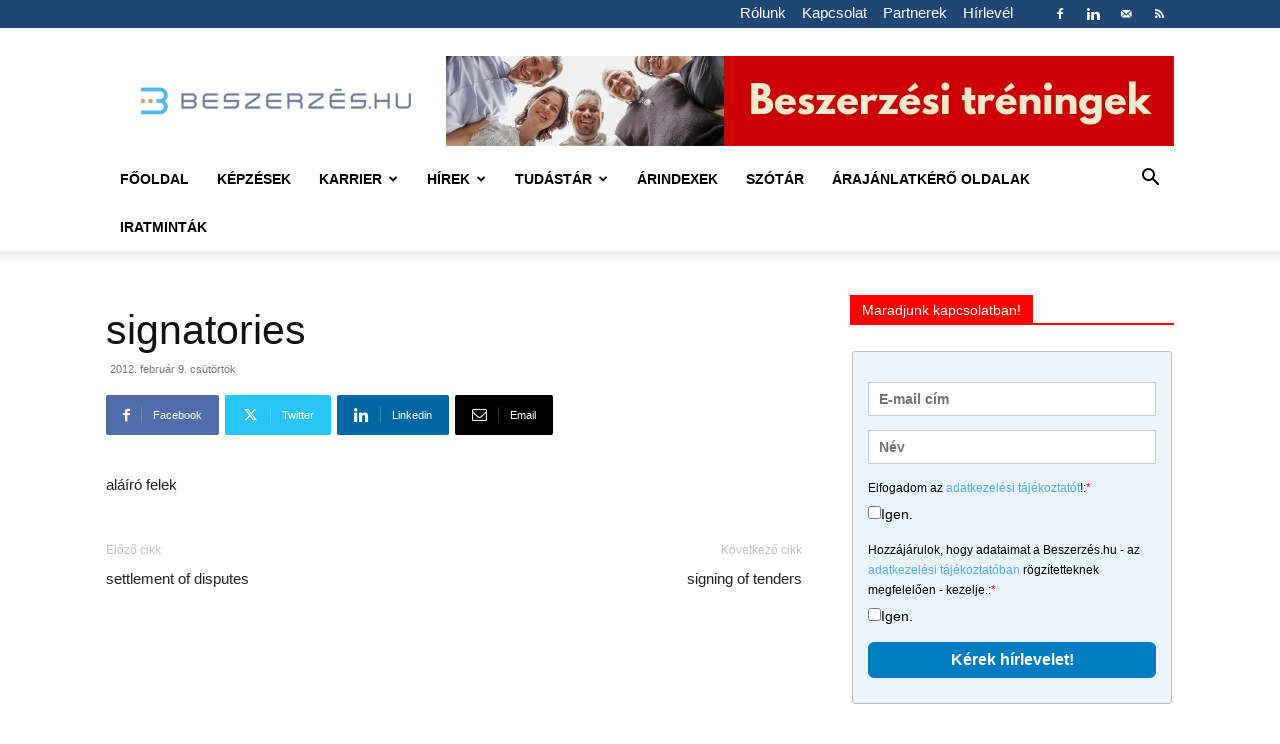

--- FILE ---
content_type: text/html; charset=UTF-8
request_url: https://beszerzes.hu/szotar/signatories/
body_size: 24282
content:
<!doctype html > <!--[if IE 8]><html class="ie8" lang="en"> <![endif]--> <!--[if IE 9]><html class="ie9" lang="en"> <![endif]--> <!--[if gt IE 8]><!--><html lang="hu" prefix="og: http://ogp.me/ns# fb: http://ogp.me/ns/fb#"> <!--<![endif]--><head><title>Beszerzés.hu | signatories</title><meta charset="UTF-8" /><meta name="viewport" content="width=device-width, initial-scale=1.0"><link rel="pingback" href="" /> <script id="cookieyes" type="text/javascript" src="https://cdn-cookieyes.com/client_data/2a20d92b791ca717f915d910/script.js"></script><link rel="icon" type="image/png" href="https://beszerzes.hu/wp-content/uploads/2024/09/beszerzes_favicon.png"><link rel="apple-touch-icon" sizes="76x76" href="https://beszerzes.hu/wp-content/uploads/2023/12/beszerzes.hu-favicon-1.png"/><link rel="apple-touch-icon" sizes="120x120" href="https://beszerzes.hu/wp-content/uploads/2023/12/beszerzes.hu-favicon-3.png"/><link rel="apple-touch-icon" sizes="152x152" href="https://beszerzes.hu/wp-content/uploads/2023/12/beszerzes.hu_favicon-1.png"/><link rel="apple-touch-icon" sizes="114x114" href="https://beszerzes.hu/wp-content/uploads/2023/12/beszerzes.hu-favicon-2.png"/><link rel="apple-touch-icon" sizes="144x144" href="https://beszerzes.hu/wp-content/uploads/2023/12/beszerzes.hu_favicon.png"/><link rel="canonical" href="https://beszerzes.hu/szotar/signatories/" /><meta name="description" content="aláíró felek…" /><meta property="og:type" content="article" /><meta property="og:locale" content="hu_HU" /><meta property="og:site_name" content="Beszerzés.hu" /><meta property="og:title" content="Beszerzés.hu | signatories" /><meta property="og:description" content="aláíró felek…" /><meta property="og:url" content="https://beszerzes.hu/szotar/signatories/" /><meta property="og:image" content="https://beszerzes.hu/wp-content/uploads/2024/09/cropped-beszerzes_favicon.png" /><meta property="og:image:width" content="512" /><meta property="og:image:height" content="512" /><meta property="article:published_time" content="2012-02-09T19:37:12+00:00" /><meta property="article:modified_time" content="2012-02-09T19:37:12+00:00" /><meta name="twitter:card" content="summary_large_image" /><meta name="twitter:site" content="@beszerzes" /><meta name="twitter:title" content="Beszerzés.hu | signatories" /><meta name="twitter:description" content="aláíró felek…" /><meta name="twitter:image" content="https://beszerzes.hu/wp-content/uploads/2024/09/cropped-beszerzes_favicon.png" /> <script type="application/ld+json">{"@context":"https://schema.org","@graph":[{"@type":"WebSite","@id":"https://beszerzes.hu/#/schema/WebSite","url":"https://beszerzes.hu/","name":"Beszerzés.hu","description":"Beszerzési döntéshozók portálja","inLanguage":"hu","potentialAction":{"@type":"SearchAction","target":{"@type":"EntryPoint","urlTemplate":"https://beszerzes.hu/search/{search_term_string}/"},"query-input":"required name=search_term_string"},"publisher":{"@type":"Organization","@id":"https://beszerzes.hu/#/schema/Organization","name":"Beszerzés.hu","url":"https://beszerzes.hu/","logo":{"@type":"ImageObject","url":"https://beszerzes.hu/wp-content/uploads/2024/09/cropped-beszerzes_favicon.png","contentUrl":"https://beszerzes.hu/wp-content/uploads/2024/09/cropped-beszerzes_favicon.png","width":512,"height":512,"contentSize":"16456"}}},{"@type":"WebPage","@id":"https://beszerzes.hu/szotar/signatories/","url":"https://beszerzes.hu/szotar/signatories/","name":"Beszerzés.hu | signatories","description":"aláíró felek…","inLanguage":"hu","isPartOf":{"@id":"https://beszerzes.hu/#/schema/WebSite"},"breadcrumb":{"@type":"BreadcrumbList","@id":"https://beszerzes.hu/#/schema/BreadcrumbList","itemListElement":[{"@type":"ListItem","position":1,"item":"https://beszerzes.hu/","name":"Beszerzés.hu"},{"@type":"ListItem","position":2,"item":"https://beszerzes.hu/szotar/","name":"Glossary Terms"},{"@type":"ListItem","position":3,"item":"https://beszerzes.hu/szotar-kategoria/s/","name":"S"},{"@type":"ListItem","position":4,"name":"signatories"}]},"potentialAction":{"@type":"ReadAction","target":"https://beszerzes.hu/szotar/signatories/"},"datePublished":"2012-02-09T19:37:12+00:00","dateModified":"2012-02-09T19:37:12+00:00","author":{"@type":"Person","@id":"https://beszerzes.hu/#/schema/Person/3523a1ec48e56ca9c80c99b43137322f","name":"Zsolt Korpics"}}]}</script> <link rel='dns-prefetch' href='//www.googletagmanager.com' /><link rel="alternate" type="application/rss+xml" title="Beszerzés.hu &raquo; hírcsatorna" href="https://beszerzes.hu/feed/" /><link rel="alternate" type="application/rss+xml" title="Beszerzés.hu &raquo; hozzászólás hírcsatorna" href="https://beszerzes.hu/comments/feed/" /><link rel="alternate" title="oEmbed (JSON)" type="application/json+oembed" href="https://beszerzes.hu/wp-json/oembed/1.0/embed?url=https%3A%2F%2Fbeszerzes.hu%2Fszotar%2Fsignatories%2F" /><link rel="alternate" title="oEmbed (XML)" type="text/xml+oembed" href="https://beszerzes.hu/wp-json/oembed/1.0/embed?url=https%3A%2F%2Fbeszerzes.hu%2Fszotar%2Fsignatories%2F&#038;format=xml" /><style id='wp-img-auto-sizes-contain-inline-css' type='text/css'>img:is([sizes=auto i],[sizes^="auto," i]){contain-intrinsic-size:3000px 1500px}
/*# sourceURL=wp-img-auto-sizes-contain-inline-css */</style><style id='wp-block-library-inline-css' type='text/css'>:root{--wp-block-synced-color:#7a00df;--wp-block-synced-color--rgb:122,0,223;--wp-bound-block-color:var(--wp-block-synced-color);--wp-editor-canvas-background:#ddd;--wp-admin-theme-color:#007cba;--wp-admin-theme-color--rgb:0,124,186;--wp-admin-theme-color-darker-10:#006ba1;--wp-admin-theme-color-darker-10--rgb:0,107,160.5;--wp-admin-theme-color-darker-20:#005a87;--wp-admin-theme-color-darker-20--rgb:0,90,135;--wp-admin-border-width-focus:2px}@media (min-resolution:192dpi){:root{--wp-admin-border-width-focus:1.5px}}.wp-element-button{cursor:pointer}:root .has-very-light-gray-background-color{background-color:#eee}:root .has-very-dark-gray-background-color{background-color:#313131}:root .has-very-light-gray-color{color:#eee}:root .has-very-dark-gray-color{color:#313131}:root .has-vivid-green-cyan-to-vivid-cyan-blue-gradient-background{background:linear-gradient(135deg,#00d084,#0693e3)}:root .has-purple-crush-gradient-background{background:linear-gradient(135deg,#34e2e4,#4721fb 50%,#ab1dfe)}:root .has-hazy-dawn-gradient-background{background:linear-gradient(135deg,#faaca8,#dad0ec)}:root .has-subdued-olive-gradient-background{background:linear-gradient(135deg,#fafae1,#67a671)}:root .has-atomic-cream-gradient-background{background:linear-gradient(135deg,#fdd79a,#004a59)}:root .has-nightshade-gradient-background{background:linear-gradient(135deg,#330968,#31cdcf)}:root .has-midnight-gradient-background{background:linear-gradient(135deg,#020381,#2874fc)}:root{--wp--preset--font-size--normal:16px;--wp--preset--font-size--huge:42px}.has-regular-font-size{font-size:1em}.has-larger-font-size{font-size:2.625em}.has-normal-font-size{font-size:var(--wp--preset--font-size--normal)}.has-huge-font-size{font-size:var(--wp--preset--font-size--huge)}.has-text-align-center{text-align:center}.has-text-align-left{text-align:left}.has-text-align-right{text-align:right}.has-fit-text{white-space:nowrap!important}#end-resizable-editor-section{display:none}.aligncenter{clear:both}.items-justified-left{justify-content:flex-start}.items-justified-center{justify-content:center}.items-justified-right{justify-content:flex-end}.items-justified-space-between{justify-content:space-between}.screen-reader-text{border:0;clip-path:inset(50%);height:1px;margin:-1px;overflow:hidden;padding:0;position:absolute;width:1px;word-wrap:normal!important}.screen-reader-text:focus{background-color:#ddd;clip-path:none;color:#444;display:block;font-size:1em;height:auto;left:5px;line-height:normal;padding:15px 23px 14px;text-decoration:none;top:5px;width:auto;z-index:100000}html :where(.has-border-color){border-style:solid}html :where([style*=border-top-color]){border-top-style:solid}html :where([style*=border-right-color]){border-right-style:solid}html :where([style*=border-bottom-color]){border-bottom-style:solid}html :where([style*=border-left-color]){border-left-style:solid}html :where([style*=border-width]){border-style:solid}html :where([style*=border-top-width]){border-top-style:solid}html :where([style*=border-right-width]){border-right-style:solid}html :where([style*=border-bottom-width]){border-bottom-style:solid}html :where([style*=border-left-width]){border-left-style:solid}html :where(img[class*=wp-image-]){height:auto;max-width:100%}:where(figure){margin:0 0 1em}html :where(.is-position-sticky){--wp-admin--admin-bar--position-offset:var(--wp-admin--admin-bar--height,0px)}@media screen and (max-width:600px){html :where(.is-position-sticky){--wp-admin--admin-bar--position-offset:0px}}
/*# sourceURL=wp-block-library-inline-css */</style><style id='wp-block-paragraph-inline-css' type='text/css'>.is-small-text{font-size:.875em}.is-regular-text{font-size:1em}.is-large-text{font-size:2.25em}.is-larger-text{font-size:3em}.has-drop-cap:not(:focus):first-letter{float:left;font-size:8.4em;font-style:normal;font-weight:100;line-height:.68;margin:.05em .1em 0 0;text-transform:uppercase}body.rtl .has-drop-cap:not(:focus):first-letter{float:none;margin-left:.1em}p.has-drop-cap.has-background{overflow:hidden}:root :where(p.has-background){padding:1.25em 2.375em}:where(p.has-text-color:not(.has-link-color)) a{color:inherit}p.has-text-align-left[style*="writing-mode:vertical-lr"],p.has-text-align-right[style*="writing-mode:vertical-rl"]{rotate:180deg}
/*# sourceURL=https://beszerzes.hu/wp-includes/blocks/paragraph/style.min.css */</style><style id='wp-block-spacer-inline-css' type='text/css'>.wp-block-spacer{clear:both}
/*# sourceURL=https://beszerzes.hu/wp-includes/blocks/spacer/style.min.css */</style><style id='global-styles-inline-css' type='text/css'>:root{--wp--preset--aspect-ratio--square: 1;--wp--preset--aspect-ratio--4-3: 4/3;--wp--preset--aspect-ratio--3-4: 3/4;--wp--preset--aspect-ratio--3-2: 3/2;--wp--preset--aspect-ratio--2-3: 2/3;--wp--preset--aspect-ratio--16-9: 16/9;--wp--preset--aspect-ratio--9-16: 9/16;--wp--preset--color--black: #000000;--wp--preset--color--cyan-bluish-gray: #abb8c3;--wp--preset--color--white: #ffffff;--wp--preset--color--pale-pink: #f78da7;--wp--preset--color--vivid-red: #cf2e2e;--wp--preset--color--luminous-vivid-orange: #ff6900;--wp--preset--color--luminous-vivid-amber: #fcb900;--wp--preset--color--light-green-cyan: #7bdcb5;--wp--preset--color--vivid-green-cyan: #00d084;--wp--preset--color--pale-cyan-blue: #8ed1fc;--wp--preset--color--vivid-cyan-blue: #0693e3;--wp--preset--color--vivid-purple: #9b51e0;--wp--preset--gradient--vivid-cyan-blue-to-vivid-purple: linear-gradient(135deg,rgb(6,147,227) 0%,rgb(155,81,224) 100%);--wp--preset--gradient--light-green-cyan-to-vivid-green-cyan: linear-gradient(135deg,rgb(122,220,180) 0%,rgb(0,208,130) 100%);--wp--preset--gradient--luminous-vivid-amber-to-luminous-vivid-orange: linear-gradient(135deg,rgb(252,185,0) 0%,rgb(255,105,0) 100%);--wp--preset--gradient--luminous-vivid-orange-to-vivid-red: linear-gradient(135deg,rgb(255,105,0) 0%,rgb(207,46,46) 100%);--wp--preset--gradient--very-light-gray-to-cyan-bluish-gray: linear-gradient(135deg,rgb(238,238,238) 0%,rgb(169,184,195) 100%);--wp--preset--gradient--cool-to-warm-spectrum: linear-gradient(135deg,rgb(74,234,220) 0%,rgb(151,120,209) 20%,rgb(207,42,186) 40%,rgb(238,44,130) 60%,rgb(251,105,98) 80%,rgb(254,248,76) 100%);--wp--preset--gradient--blush-light-purple: linear-gradient(135deg,rgb(255,206,236) 0%,rgb(152,150,240) 100%);--wp--preset--gradient--blush-bordeaux: linear-gradient(135deg,rgb(254,205,165) 0%,rgb(254,45,45) 50%,rgb(107,0,62) 100%);--wp--preset--gradient--luminous-dusk: linear-gradient(135deg,rgb(255,203,112) 0%,rgb(199,81,192) 50%,rgb(65,88,208) 100%);--wp--preset--gradient--pale-ocean: linear-gradient(135deg,rgb(255,245,203) 0%,rgb(182,227,212) 50%,rgb(51,167,181) 100%);--wp--preset--gradient--electric-grass: linear-gradient(135deg,rgb(202,248,128) 0%,rgb(113,206,126) 100%);--wp--preset--gradient--midnight: linear-gradient(135deg,rgb(2,3,129) 0%,rgb(40,116,252) 100%);--wp--preset--font-size--small: 11px;--wp--preset--font-size--medium: 20px;--wp--preset--font-size--large: 32px;--wp--preset--font-size--x-large: 42px;--wp--preset--font-size--regular: 15px;--wp--preset--font-size--larger: 50px;--wp--preset--spacing--20: 0.44rem;--wp--preset--spacing--30: 0.67rem;--wp--preset--spacing--40: 1rem;--wp--preset--spacing--50: 1.5rem;--wp--preset--spacing--60: 2.25rem;--wp--preset--spacing--70: 3.38rem;--wp--preset--spacing--80: 5.06rem;--wp--preset--shadow--natural: 6px 6px 9px rgba(0, 0, 0, 0.2);--wp--preset--shadow--deep: 12px 12px 50px rgba(0, 0, 0, 0.4);--wp--preset--shadow--sharp: 6px 6px 0px rgba(0, 0, 0, 0.2);--wp--preset--shadow--outlined: 6px 6px 0px -3px rgb(255, 255, 255), 6px 6px rgb(0, 0, 0);--wp--preset--shadow--crisp: 6px 6px 0px rgb(0, 0, 0);}:where(.is-layout-flex){gap: 0.5em;}:where(.is-layout-grid){gap: 0.5em;}body .is-layout-flex{display: flex;}.is-layout-flex{flex-wrap: wrap;align-items: center;}.is-layout-flex > :is(*, div){margin: 0;}body .is-layout-grid{display: grid;}.is-layout-grid > :is(*, div){margin: 0;}:where(.wp-block-columns.is-layout-flex){gap: 2em;}:where(.wp-block-columns.is-layout-grid){gap: 2em;}:where(.wp-block-post-template.is-layout-flex){gap: 1.25em;}:where(.wp-block-post-template.is-layout-grid){gap: 1.25em;}.has-black-color{color: var(--wp--preset--color--black) !important;}.has-cyan-bluish-gray-color{color: var(--wp--preset--color--cyan-bluish-gray) !important;}.has-white-color{color: var(--wp--preset--color--white) !important;}.has-pale-pink-color{color: var(--wp--preset--color--pale-pink) !important;}.has-vivid-red-color{color: var(--wp--preset--color--vivid-red) !important;}.has-luminous-vivid-orange-color{color: var(--wp--preset--color--luminous-vivid-orange) !important;}.has-luminous-vivid-amber-color{color: var(--wp--preset--color--luminous-vivid-amber) !important;}.has-light-green-cyan-color{color: var(--wp--preset--color--light-green-cyan) !important;}.has-vivid-green-cyan-color{color: var(--wp--preset--color--vivid-green-cyan) !important;}.has-pale-cyan-blue-color{color: var(--wp--preset--color--pale-cyan-blue) !important;}.has-vivid-cyan-blue-color{color: var(--wp--preset--color--vivid-cyan-blue) !important;}.has-vivid-purple-color{color: var(--wp--preset--color--vivid-purple) !important;}.has-black-background-color{background-color: var(--wp--preset--color--black) !important;}.has-cyan-bluish-gray-background-color{background-color: var(--wp--preset--color--cyan-bluish-gray) !important;}.has-white-background-color{background-color: var(--wp--preset--color--white) !important;}.has-pale-pink-background-color{background-color: var(--wp--preset--color--pale-pink) !important;}.has-vivid-red-background-color{background-color: var(--wp--preset--color--vivid-red) !important;}.has-luminous-vivid-orange-background-color{background-color: var(--wp--preset--color--luminous-vivid-orange) !important;}.has-luminous-vivid-amber-background-color{background-color: var(--wp--preset--color--luminous-vivid-amber) !important;}.has-light-green-cyan-background-color{background-color: var(--wp--preset--color--light-green-cyan) !important;}.has-vivid-green-cyan-background-color{background-color: var(--wp--preset--color--vivid-green-cyan) !important;}.has-pale-cyan-blue-background-color{background-color: var(--wp--preset--color--pale-cyan-blue) !important;}.has-vivid-cyan-blue-background-color{background-color: var(--wp--preset--color--vivid-cyan-blue) !important;}.has-vivid-purple-background-color{background-color: var(--wp--preset--color--vivid-purple) !important;}.has-black-border-color{border-color: var(--wp--preset--color--black) !important;}.has-cyan-bluish-gray-border-color{border-color: var(--wp--preset--color--cyan-bluish-gray) !important;}.has-white-border-color{border-color: var(--wp--preset--color--white) !important;}.has-pale-pink-border-color{border-color: var(--wp--preset--color--pale-pink) !important;}.has-vivid-red-border-color{border-color: var(--wp--preset--color--vivid-red) !important;}.has-luminous-vivid-orange-border-color{border-color: var(--wp--preset--color--luminous-vivid-orange) !important;}.has-luminous-vivid-amber-border-color{border-color: var(--wp--preset--color--luminous-vivid-amber) !important;}.has-light-green-cyan-border-color{border-color: var(--wp--preset--color--light-green-cyan) !important;}.has-vivid-green-cyan-border-color{border-color: var(--wp--preset--color--vivid-green-cyan) !important;}.has-pale-cyan-blue-border-color{border-color: var(--wp--preset--color--pale-cyan-blue) !important;}.has-vivid-cyan-blue-border-color{border-color: var(--wp--preset--color--vivid-cyan-blue) !important;}.has-vivid-purple-border-color{border-color: var(--wp--preset--color--vivid-purple) !important;}.has-vivid-cyan-blue-to-vivid-purple-gradient-background{background: var(--wp--preset--gradient--vivid-cyan-blue-to-vivid-purple) !important;}.has-light-green-cyan-to-vivid-green-cyan-gradient-background{background: var(--wp--preset--gradient--light-green-cyan-to-vivid-green-cyan) !important;}.has-luminous-vivid-amber-to-luminous-vivid-orange-gradient-background{background: var(--wp--preset--gradient--luminous-vivid-amber-to-luminous-vivid-orange) !important;}.has-luminous-vivid-orange-to-vivid-red-gradient-background{background: var(--wp--preset--gradient--luminous-vivid-orange-to-vivid-red) !important;}.has-very-light-gray-to-cyan-bluish-gray-gradient-background{background: var(--wp--preset--gradient--very-light-gray-to-cyan-bluish-gray) !important;}.has-cool-to-warm-spectrum-gradient-background{background: var(--wp--preset--gradient--cool-to-warm-spectrum) !important;}.has-blush-light-purple-gradient-background{background: var(--wp--preset--gradient--blush-light-purple) !important;}.has-blush-bordeaux-gradient-background{background: var(--wp--preset--gradient--blush-bordeaux) !important;}.has-luminous-dusk-gradient-background{background: var(--wp--preset--gradient--luminous-dusk) !important;}.has-pale-ocean-gradient-background{background: var(--wp--preset--gradient--pale-ocean) !important;}.has-electric-grass-gradient-background{background: var(--wp--preset--gradient--electric-grass) !important;}.has-midnight-gradient-background{background: var(--wp--preset--gradient--midnight) !important;}.has-small-font-size{font-size: var(--wp--preset--font-size--small) !important;}.has-medium-font-size{font-size: var(--wp--preset--font-size--medium) !important;}.has-large-font-size{font-size: var(--wp--preset--font-size--large) !important;}.has-x-large-font-size{font-size: var(--wp--preset--font-size--x-large) !important;}
/*# sourceURL=global-styles-inline-css */</style><style id='classic-theme-styles-inline-css' type='text/css'>/*! This file is auto-generated */
.wp-block-button__link{color:#fff;background-color:#32373c;border-radius:9999px;box-shadow:none;text-decoration:none;padding:calc(.667em + 2px) calc(1.333em + 2px);font-size:1.125em}.wp-block-file__button{background:#32373c;color:#fff;text-decoration:none}
/*# sourceURL=/wp-includes/css/classic-themes.min.css */</style><!-- <link rel='stylesheet' id='survey-maker-min-css' href='https://beszerzes.hu/wp-content/plugins/survey-maker/public/css/survey-maker-public-min.css?ver=5.2.0.4' type='text/css' media='all' /> --><!-- <link rel='stylesheet' id='theme-my-login-css' href='https://beszerzes.hu/wp-content/plugins/theme-my-login/assets/styles/theme-my-login.min.css?ver=7.1.14' type='text/css' media='all' /> --><!-- <link rel='stylesheet' id='animate-css' href='https://beszerzes.hu/wp-content/plugins/wp-quiz-pro/assets/frontend/css/animate.css?ver=3.6.0' type='text/css' media='all' /> --><!-- <link rel='stylesheet' id='wp-quiz-css' href='https://beszerzes.hu/wp-content/plugins/wp-quiz-pro/assets/frontend/css/wp-quiz.css?ver=2.1.11' type='text/css' media='all' /> --><!-- <link rel='stylesheet' id='td-plugin-multi-purpose-css' href='https://beszerzes.hu/wp-content/plugins/td-composer/td-multi-purpose/style.css?ver=def8edc4e13d95bdf49953a9dce2f608' type='text/css' media='all' /> -->
<link rel="stylesheet" type="text/css" href="//beszerzes.hu/wp-content/cache/wpfc-minified/jpb7a9kw/5rc8y.css" media="all"/><!-- <link rel='stylesheet' id='UserAccessManagerLoginForm-css' href='https://beszerzes.hu/wp-content/plugins/user-access-manager/assets/css/uamLoginForm.css?ver=2.2.25' type='text/css' media='screen' /> -->
<link rel="stylesheet" type="text/css" href="//beszerzes.hu/wp-content/cache/wpfc-minified/ee25h9nk/3wmnp.css" media="screen"/><!-- <link rel='stylesheet' id='td-theme-css' href='https://beszerzes.hu/wp-content/themes/Newspaper/style.css?ver=12.6.8' type='text/css' media='all' /> -->
<link rel="stylesheet" type="text/css" href="//beszerzes.hu/wp-content/cache/wpfc-minified/f1nyrauq/3wmnp.css" media="all"/><style id='td-theme-inline-css' type='text/css'>@media (max-width:767px){.td-header-desktop-wrap{display:none}}@media (min-width:767px){.td-header-mobile-wrap{display:none}}</style><!-- <link rel='stylesheet' id='js_composer_front-css' href='https://beszerzes.hu/wp-content/plugins/js_composer/assets/css/js_composer.min.css?ver=8.4.1' type='text/css' media='all' /> --><!-- <link rel='stylesheet' id='td-legacy-framework-front-style-css' href='https://beszerzes.hu/wp-content/plugins/td-composer/legacy/Newspaper/assets/css/td_legacy_main.css?ver=def8edc4e13d95bdf49953a9dce2f608' type='text/css' media='all' /> --><!-- <link rel='stylesheet' id='td-standard-pack-framework-front-style-css' href='https://beszerzes.hu/wp-content/plugins/td-standard-pack/Newspaper/assets/css/td_standard_pack_main.css?ver=1b3d5bf2c64738aa07b4643e31257da9' type='text/css' media='all' /> --><!-- <link rel='stylesheet' id='tdb_style_cloud_templates_front-css' href='https://beszerzes.hu/wp-content/plugins/td-cloud-library/assets/css/tdb_main.css?ver=b33652f2535d2f3812f59e306e26300d' type='text/css' media='all' /> --><!-- <link rel='stylesheet' id='glossary-hint-css' href='https://beszerzes.hu/wp-content/plugins/glossary-by-codeat-premium/assets/css/tooltip-box.css?ver=2.3.0' type='text/css' media='all' /> --><!-- <link rel='stylesheet' id='stbCoreCSS-css' href='https://beszerzes.hu/wp-content/plugins/wp-special-textboxes/css/stb-core.css?ver=6.2.6' type='text/css' media='all' /> -->
<link rel="stylesheet" type="text/css" href="//beszerzes.hu/wp-content/cache/wpfc-minified/dpy2cg7j/hcjr3.css" media="all"/><style id='stbCoreCSS-inline-css' type='text/css'>.stb-container {border-radius: 5px;-webkit-box-shadow: 0px 0px 15px #555555;box-shadow: 0px 0px 15px #555555;margin: 10px 10px 10px 10px}.stb-container.stb-widget {margin-left: 0;margin-right: 0;box-shadow: none}.stb-container .stb-caption .stb-caption-content {font-size: 15px;font-family: Impact, Verdana, Helvetica, Arial, sans-serif}.stb-container .stb-caption .stb-tool {background-color: transparent;background-image: url([data-uri]);background-position: 50%;background-repeat: no-repeat}.stb-container .stb-content {padding: 10px;font-size: unset;font-family: unset;text-shadow: unset}.stb-container.stb-collapsed .stb-caption .stb-tool {background-image: url([data-uri])}.stb-container.stb-collapsed .stb-content {padding-bottom: 0;padding-top: 0}.stb-container.stb-no-caption, .stb-container.stb-no-caption.stb-ltr {direction: ltr}.stb-container.stb-no-caption:not(.stb-caption-box) .stb-content,.stb-container.stb-no-caption.stb-ltr:not(.stb-caption-box) .stb-content {padding: 10px 10px 10px 0}.stb-container.stb-no-caption.stb-rtl {direction: rtl}.stb-container.stb-no-caption.stb-rtl:not(.stb-caption-box) .stb-content {padding: 10px 0 10px 10px}
.stb-container.stb-style-alert {color: #000000;border: 1px solid #FF4F4A;background-image: -webkit-gradient(linear, left top, left bottom, color-stop(30%, #FFE7E6), color-stop(90%, #));background-image: -o-linear-gradient(top, #FFE7E6 30%, # 90%);background-image: linear-gradient(180deg, #FFE7E6 30%, # 90%);}.stb-container.stb-style-alert .stb-caption {color: #FFFFFF;background-image: -webkit-gradient(linear, left top, left bottom, color-stop(30%, #FF4F4A), color-stop(90%, #));background-image: -o-linear-gradient(top, #FF4F4A 30%, # 90%);background-image: linear-gradient(180deg, #FF4F4A 30%, # 90%);}.stb-container.stb-style-alert.stb-no-caption:not(.stb-caption-box) .stb-caption {background-image: -webkit-gradient(linear, left top, left bottom, color-stop(30%, #FFE7E6), color-stop(90%, #));background-image: -o-linear-gradient(top, #FFE7E6 30%, # 90%);background-image: linear-gradient(180deg, #FFE7E6 30%, # 90%);}.stb-container.stb-style-black {color: #FFFFFF;border: 1px solid #6E6E6E;background-image: -webkit-gradient(linear, left top, left bottom, color-stop(30%, #000000), color-stop(90%, #));background-image: -o-linear-gradient(top, #000000 30%, # 90%);background-image: linear-gradient(180deg, #000000 30%, # 90%);}.stb-container.stb-style-black .stb-caption {color: #FFFFFF;background-image: -webkit-gradient(linear, left top, left bottom, color-stop(30%, #333333), color-stop(90%, #));background-image: -o-linear-gradient(top, #333333 30%, # 90%);background-image: linear-gradient(180deg, #333333 30%, # 90%);}.stb-container.stb-style-black.stb-no-caption:not(.stb-caption-box) .stb-caption {background-image: -webkit-gradient(linear, left top, left bottom, color-stop(30%, #000000), color-stop(90%, #));background-image: -o-linear-gradient(top, #000000 30%, # 90%);background-image: linear-gradient(180deg, #000000 30%, # 90%);}.stb-container.stb-style-custom {color: #000000;border: 1px solid #f844ee;background-image: -webkit-gradient(linear, left top, left bottom, color-stop(30%, #f7cdf5), color-stop(90%, #));background-image: -o-linear-gradient(top, #f7cdf5 30%, # 90%);background-image: linear-gradient(180deg, #f7cdf5 30%, # 90%);}.stb-container.stb-style-custom .stb-caption {color: #ffffff;background-image: -webkit-gradient(linear, left top, left bottom, color-stop(30%, #f844ee), color-stop(90%, #));background-image: -o-linear-gradient(top, #f844ee 30%, # 90%);background-image: linear-gradient(180deg, #f844ee 30%, # 90%);}.stb-container.stb-style-custom.stb-no-caption:not(.stb-caption-box) .stb-caption {background-image: -webkit-gradient(linear, left top, left bottom, color-stop(30%, #f7cdf5), color-stop(90%, #));background-image: -o-linear-gradient(top, #f7cdf5 30%, # 90%);background-image: linear-gradient(180deg, #f7cdf5 30%, # 90%);}.stb-container.stb-style-download {color: #000000;border: 1px solid #65ADFE;background-image: -webkit-gradient(linear, left top, left bottom, color-stop(30%, #DFF0FF), color-stop(90%, #));background-image: -o-linear-gradient(top, #DFF0FF 30%, # 90%);background-image: linear-gradient(180deg, #DFF0FF 30%, # 90%);}.stb-container.stb-style-download .stb-caption {color: #FFFFFF;background-image: -webkit-gradient(linear, left top, left bottom, color-stop(30%, #65ADFE), color-stop(90%, #));background-image: -o-linear-gradient(top, #65ADFE 30%, # 90%);background-image: linear-gradient(180deg, #65ADFE 30%, # 90%);}.stb-container.stb-style-download.stb-no-caption:not(.stb-caption-box) .stb-caption {background-image: -webkit-gradient(linear, left top, left bottom, color-stop(30%, #DFF0FF), color-stop(90%, #));background-image: -o-linear-gradient(top, #DFF0FF 30%, # 90%);background-image: linear-gradient(180deg, #DFF0FF 30%, # 90%);}.stb-container.stb-style-grey {color: #000000;border: 1px solid #BBBBBB;background-image: -webkit-gradient(linear, left top, left bottom, color-stop(30%, #EEEEEE), color-stop(90%, #));background-image: -o-linear-gradient(top, #EEEEEE 30%, # 90%);background-image: linear-gradient(180deg, #EEEEEE 30%, # 90%);}.stb-container.stb-style-grey .stb-caption {color: #FFFFFF;background-image: -webkit-gradient(linear, left top, left bottom, color-stop(30%, #BBBBBB), color-stop(90%, #));background-image: -o-linear-gradient(top, #BBBBBB 30%, # 90%);background-image: linear-gradient(180deg, #BBBBBB 30%, # 90%);}.stb-container.stb-style-grey.stb-no-caption:not(.stb-caption-box) .stb-caption {background-image: -webkit-gradient(linear, left top, left bottom, color-stop(30%, #EEEEEE), color-stop(90%, #));background-image: -o-linear-gradient(top, #EEEEEE 30%, # 90%);background-image: linear-gradient(180deg, #EEEEEE 30%, # 90%);}.stb-container.stb-style-info {color: #000000;border: 1px solid #7AD975;background-image: -webkit-gradient(linear, left top, left bottom, color-stop(30%, #E2F8DE), color-stop(90%, #));background-image: -o-linear-gradient(top, #E2F8DE 30%, # 90%);background-image: linear-gradient(180deg, #E2F8DE 30%, # 90%);}.stb-container.stb-style-info .stb-caption {color: #FFFFFF;background-image: -webkit-gradient(linear, left top, left bottom, color-stop(30%, #7AD975), color-stop(90%, #));background-image: -o-linear-gradient(top, #7AD975 30%, # 90%);background-image: linear-gradient(180deg, #7AD975 30%, # 90%);}.stb-container.stb-style-info.stb-no-caption:not(.stb-caption-box) .stb-caption {background-image: -webkit-gradient(linear, left top, left bottom, color-stop(30%, #E2F8DE), color-stop(90%, #));background-image: -o-linear-gradient(top, #E2F8DE 30%, # 90%);background-image: linear-gradient(180deg, #E2F8DE 30%, # 90%);}.stb-container.stb-style-warning {color: #000000;border: 1px solid #FE9A05;background-image: -webkit-gradient(linear, left top, left bottom, color-stop(30%, #FEFFD5), color-stop(90%, #));background-image: -o-linear-gradient(top, #FEFFD5 30%, # 90%);background-image: linear-gradient(180deg, #FEFFD5 30%, # 90%);}.stb-container.stb-style-warning .stb-caption {color: #FFFFFF;background-image: -webkit-gradient(linear, left top, left bottom, color-stop(30%, #FE9A05), color-stop(90%, #));background-image: -o-linear-gradient(top, #FE9A05 30%, # 90%);background-image: linear-gradient(180deg, #FE9A05 30%, # 90%);}.stb-container.stb-style-warning.stb-no-caption:not(.stb-caption-box) .stb-caption {background-image: -webkit-gradient(linear, left top, left bottom, color-stop(30%, #FEFFD5), color-stop(90%, #));background-image: -o-linear-gradient(top, #FEFFD5 30%, # 90%);background-image: linear-gradient(180deg, #FEFFD5 30%, # 90%);}
/*# sourceURL=stbCoreCSS-inline-css */</style> <script src='//beszerzes.hu/wp-content/cache/wpfc-minified/fhgiy0ti/dfsdm.js' type="text/javascript"></script>
<!-- <script type="text/javascript" src="https://beszerzes.hu/wp-includes/js/jquery/jquery.min.js?ver=3.7.1" id="jquery-core-js"></script> --> <!-- <script type="text/javascript" src="https://beszerzes.hu/wp-includes/js/jquery/jquery-migrate.min.js?ver=3.4.1" id="jquery-migrate-js"></script> --> 
<script type="text/javascript" src="https://www.googletagmanager.com/gtag/js?id=GT-WRF4QZ5" id="google_gtagjs-js" async></script> <script type="text/javascript" id="google_gtagjs-js-after">window.dataLayer = window.dataLayer || [];function gtag(){dataLayer.push(arguments);}
gtag("set","linker",{"domains":["beszerzes.hu"]});
gtag("js", new Date());
gtag("set", "developer_id.dZTNiMT", true);
gtag("config", "GT-WRF4QZ5");
//# sourceURL=google_gtagjs-js-after</script> <script src='//beszerzes.hu/wp-content/cache/wpfc-minified/pisweop/3wmnp.js' type="text/javascript"></script>
<!-- <script type="text/javascript" src="https://beszerzes.hu/wp-content/plugins/stock-quotes-list/assets/stockdio-wp.js?ver=2.9.20" id="customStockdioJs-js"></script> --> <script></script><link rel="https://api.w.org/" href="https://beszerzes.hu/wp-json/" /><link rel="alternate" title="JSON" type="application/json" href="https://beszerzes.hu/wp-json/wp/v2/glossary/28508" /><link rel="EditURI" type="application/rsd+xml" title="RSD" href="https://beszerzes.hu/xmlrpc.php?rsd" /><meta name="generator" content="Site Kit by Google 1.170.0" /><meta name="facebook-domain-verification" content="c6xy5hvmuhwpx6dcldr95xcs3hgyyh" /> <script data-ad-client="ca-pub-6281050509619086" async src="https://pagead2.googlesyndication.com/pagead/js/adsbygoogle.js"></script> <script async src="//pagead2.googlesyndication.com/pagead/js/adsbygoogle.js"></script> <script>(adsbygoogle = window.adsbygoogle || []).push({
google_ad_client: "ca-pub-8919180394748745",
enable_page_level_ads: true
});</script>  <script type='text/javascript'>window.smartlook||(function(d) {
var o=smartlook=function(){ o.api.push(arguments)},h=d.getElementsByTagName('head')[0];
var c=d.createElement('script');o.api=new Array();c.async=true;c.type='text/javascript';
c.charset='utf-8';c.src='https://web-sdk.smartlook.com/recorder.js';h.appendChild(c);
})(document);
smartlook('init', 'f6948a56e4b3a0e9748cf28d7eb66cf4f5ce63bf', { region: 'eu' });</script> <script>window.tdb_global_vars = {"wpRestUrl":"https:\/\/beszerzes.hu\/wp-json\/","permalinkStructure":"\/%year%\/%monthnum%\/%day%\/%postname%\/"};
window.tdb_p_autoload_vars = {"isAjax":false,"isAdminBarShowing":false,"autoloadStatus":"off","origPostEditUrl":null};</script> <style id="tdb-global-colors">:root{--accent-color:#fff}</style><meta name="generator" content="Powered by WPBakery Page Builder - drag and drop page builder for WordPress."/>  <script type="text/javascript" id="td-generated-header-js">var tdBlocksArray = []; //here we store all the items for the current page
// td_block class - each ajax block uses a object of this class for requests
function tdBlock() {
this.id = '';
this.block_type = 1; //block type id (1-234 etc)
this.atts = '';
this.td_column_number = '';
this.td_current_page = 1; //
this.post_count = 0; //from wp
this.found_posts = 0; //from wp
this.max_num_pages = 0; //from wp
this.td_filter_value = ''; //current live filter value
this.is_ajax_running = false;
this.td_user_action = ''; // load more or infinite loader (used by the animation)
this.header_color = '';
this.ajax_pagination_infinite_stop = ''; //show load more at page x
}
// td_js_generator - mini detector
( function () {
var htmlTag = document.getElementsByTagName("html")[0];
if ( navigator.userAgent.indexOf("MSIE 10.0") > -1 ) {
htmlTag.className += ' ie10';
}
if ( !!navigator.userAgent.match(/Trident.*rv\:11\./) ) {
htmlTag.className += ' ie11';
}
if ( navigator.userAgent.indexOf("Edge") > -1 ) {
htmlTag.className += ' ieEdge';
}
if ( /(iPad|iPhone|iPod)/g.test(navigator.userAgent) ) {
htmlTag.className += ' td-md-is-ios';
}
var user_agent = navigator.userAgent.toLowerCase();
if ( user_agent.indexOf("android") > -1 ) {
htmlTag.className += ' td-md-is-android';
}
if ( -1 !== navigator.userAgent.indexOf('Mac OS X')  ) {
htmlTag.className += ' td-md-is-os-x';
}
if ( /chrom(e|ium)/.test(navigator.userAgent.toLowerCase()) ) {
htmlTag.className += ' td-md-is-chrome';
}
if ( -1 !== navigator.userAgent.indexOf('Firefox') ) {
htmlTag.className += ' td-md-is-firefox';
}
if ( -1 !== navigator.userAgent.indexOf('Safari') && -1 === navigator.userAgent.indexOf('Chrome') ) {
htmlTag.className += ' td-md-is-safari';
}
if( -1 !== navigator.userAgent.indexOf('IEMobile') ){
htmlTag.className += ' td-md-is-iemobile';
}
})();
var tdLocalCache = {};
( function () {
"use strict";
tdLocalCache = {
data: {},
remove: function (resource_id) {
delete tdLocalCache.data[resource_id];
},
exist: function (resource_id) {
return tdLocalCache.data.hasOwnProperty(resource_id) && tdLocalCache.data[resource_id] !== null;
},
get: function (resource_id) {
return tdLocalCache.data[resource_id];
},
set: function (resource_id, cachedData) {
tdLocalCache.remove(resource_id);
tdLocalCache.data[resource_id] = cachedData;
}
};
})();
var td_viewport_interval_list=[{"limitBottom":767,"sidebarWidth":228},{"limitBottom":1018,"sidebarWidth":300},{"limitBottom":1140,"sidebarWidth":324}];
var tds_general_modal_image="yes";
var tdc_is_installed="yes";
var td_ajax_url="https:\/\/beszerzes.hu\/wp-admin\/admin-ajax.php?td_theme_name=Newspaper&v=12.6.8";
var td_get_template_directory_uri="https:\/\/beszerzes.hu\/wp-content\/plugins\/td-composer\/legacy\/common";
var tds_snap_menu="";
var tds_logo_on_sticky="";
var tds_header_style="";
var td_please_wait="K\u00e9rj\u00fck, v\u00e1rjon ...";
var td_email_user_pass_incorrect="T\u00e9ves felhaszn\u00e1l\u00f3n\u00e9v vagy jelsz\u00f3!";
var td_email_user_incorrect="A megadott e-mailc\u00edm, vagy a felhaszn\u00e1l\u00f3n\u00e9v t\u00e9ves!";
var td_email_incorrect="T\u00e9ves e-mail c\u00edm!";
var td_user_incorrect="Username incorrect!";
var td_email_user_empty="Email or username empty!";
var td_pass_empty="Pass empty!";
var td_pass_pattern_incorrect="Invalid Pass Pattern!";
var td_retype_pass_incorrect="Retyped Pass incorrect!";
var tds_more_articles_on_post_enable="show";
var tds_more_articles_on_post_time_to_wait="";
var tds_more_articles_on_post_pages_distance_from_top=0;
var tds_captcha="";
var tds_theme_color_site_wide="#4db2ec";
var tds_smart_sidebar="";
var tdThemeName="Newspaper";
var tdThemeNameWl="Newspaper";
var td_magnific_popup_translation_tPrev="El\u0151z\u0151 (balra ny\u00edl)";
var td_magnific_popup_translation_tNext="K\u00f6vetkez\u0151 (jobb ny\u00edl gomb)";
var td_magnific_popup_translation_tCounter="%curr% \/ %total%";
var td_magnific_popup_translation_ajax_tError="A  %url%-t nem siker\u00fclt bet\u00f6lteni.";
var td_magnific_popup_translation_image_tError="A #%curr% k\u00e9pet nem siker\u00fclt bet\u00f6lteni.";
var tdBlockNonce="893f489db9";
var tdMobileMenu="enabled";
var tdMobileSearch="enabled";
var tdDateNamesI18n={"month_names":["janu\u00e1r","febru\u00e1r","m\u00e1rcius","\u00e1prilis","m\u00e1jus","j\u00fanius","j\u00falius","augusztus","szeptember","okt\u00f3ber","november","december"],"month_names_short":["jan","febr","m\u00e1rc","\u00e1pr","m\u00e1j","j\u00fan","j\u00fal","aug","szept","okt","nov","dec"],"day_names":["vas\u00e1rnap","h\u00e9tf\u0151","kedd","szerda","cs\u00fct\u00f6rt\u00f6k","p\u00e9ntek","szombat"],"day_names_short":["vas","h\u00e9t","ked","sze","cs\u00fc","p\u00e9n","szo"]};
var tdb_modal_confirm="Save";
var tdb_modal_cancel="Cancel";
var tdb_modal_confirm_alt="Yes";
var tdb_modal_cancel_alt="No";
var td_deploy_mode="deploy";
var td_ad_background_click_link="";
var td_ad_background_click_target="";</script> <style>:root{--td_mobile_menu_color:#ffffff;--td_mobile_icons_color:#222222}.td-header-wrap .td-header-top-menu-full,.td-header-wrap .top-header-menu .sub-menu,.tdm-header-style-1.td-header-wrap .td-header-top-menu-full,.tdm-header-style-1.td-header-wrap .top-header-menu .sub-menu,.tdm-header-style-2.td-header-wrap .td-header-top-menu-full,.tdm-header-style-2.td-header-wrap .top-header-menu .sub-menu,.tdm-header-style-3.td-header-wrap .td-header-top-menu-full,.tdm-header-style-3.td-header-wrap .top-header-menu .sub-menu{background-color:#204675}.td-header-style-8 .td-header-top-menu-full{background-color:transparent}.td-header-style-8 .td-header-top-menu-full .td-header-top-menu{background-color:#204675;padding-left:15px;padding-right:15px}.td-header-wrap .td-header-top-menu-full .td-header-top-menu,.td-header-wrap .td-header-top-menu-full{border-bottom:none}.td-header-top-menu,.td-header-top-menu a,.td-header-wrap .td-header-top-menu-full .td-header-top-menu,.td-header-wrap .td-header-top-menu-full a,.td-header-style-8 .td-header-top-menu,.td-header-style-8 .td-header-top-menu a,.td-header-top-menu .td-drop-down-search .entry-title a{color:#ffffff}.top-header-menu .current-menu-item>a,.top-header-menu .current-menu-ancestor>a,.top-header-menu .current-category-ancestor>a,.top-header-menu li a:hover,.td-header-sp-top-widget .td-icon-search:hover{color:#73c7e3}.td-header-wrap .td-header-sp-top-widget .td-icon-font,.td-header-style-7 .td-header-top-menu .td-social-icon-wrap .td-icon-font{color:#ffffff}.td-header-wrap .td-header-sp-top-widget i.td-icon-font:hover{color:#73c7e3}.td-footer-wrapper,.td-footer-wrapper .td_block_template_7 .td-block-title>*,.td-footer-wrapper .td_block_template_17 .td-block-title,.td-footer-wrapper .td-block-title-wrap .td-wrapper-pulldown-filter{background-color:#ffffff}.td-footer-wrapper,.td-footer-wrapper a,.td-footer-wrapper .block-title a,.td-footer-wrapper .block-title span,.td-footer-wrapper .block-title label,.td-footer-wrapper .td-excerpt,.td-footer-wrapper .td-post-author-name span,.td-footer-wrapper .td-post-date,.td-footer-wrapper .td-social-style3 .td_social_type a,.td-footer-wrapper .td-social-style3,.td-footer-wrapper .td-social-style4 .td_social_type a,.td-footer-wrapper .td-social-style4,.td-footer-wrapper .td-social-style9,.td-footer-wrapper .td-social-style10,.td-footer-wrapper .td-social-style2 .td_social_type a,.td-footer-wrapper .td-social-style8 .td_social_type a,.td-footer-wrapper .td-social-style2 .td_social_type,.td-footer-wrapper .td-social-style8 .td_social_type,.td-footer-template-13 .td-social-name,.td-footer-wrapper .td_block_template_7 .td-block-title>*{color:#222222}.td-footer-wrapper .widget_calendar th,.td-footer-wrapper .widget_calendar td,.td-footer-wrapper .td-social-style2 .td_social_type .td-social-box,.td-footer-wrapper .td-social-style8 .td_social_type .td-social-box,.td-social-style-2 .td-icon-font:after{border-color:#222222}.td-footer-wrapper .td-module-comments a,.td-footer-wrapper .td-post-category,.td-footer-wrapper .td-slide-meta .td-post-author-name span,.td-footer-wrapper .td-slide-meta .td-post-date{color:#fff}.td-footer-bottom-full .td-container::before{background-color:rgba(34,34,34,0.1)}.td-footer-wrapper .footer-social-wrap .td-icon-font{color:#222222}.td-footer-wrapper .footer-social-wrap i.td-icon-font:hover{color:#73c7e3}.td-sub-footer-container{background-color:#204675}.td-sub-footer-container,.td-subfooter-menu li a{color:#ffffff}.td-subfooter-menu li a:hover{color:#73c7e3}.td-footer-wrapper .block-title>span,.td-footer-wrapper .block-title>a,.td-footer-wrapper .widgettitle,.td-theme-wrap .td-footer-wrapper .td-container .td-block-title>*,.td-theme-wrap .td-footer-wrapper .td_block_template_6 .td-block-title:before{color:#222222}.top-header-menu>li>a,.td-weather-top-widget .td-weather-now .td-big-degrees,.td-weather-top-widget .td-weather-header .td-weather-city,.td-header-sp-top-menu .td_data_time{font-size:15px}:root{--td_mobile_menu_color:#ffffff;--td_mobile_icons_color:#222222}.td-header-wrap .td-header-top-menu-full,.td-header-wrap .top-header-menu .sub-menu,.tdm-header-style-1.td-header-wrap .td-header-top-menu-full,.tdm-header-style-1.td-header-wrap .top-header-menu .sub-menu,.tdm-header-style-2.td-header-wrap .td-header-top-menu-full,.tdm-header-style-2.td-header-wrap .top-header-menu .sub-menu,.tdm-header-style-3.td-header-wrap .td-header-top-menu-full,.tdm-header-style-3.td-header-wrap .top-header-menu .sub-menu{background-color:#204675}.td-header-style-8 .td-header-top-menu-full{background-color:transparent}.td-header-style-8 .td-header-top-menu-full .td-header-top-menu{background-color:#204675;padding-left:15px;padding-right:15px}.td-header-wrap .td-header-top-menu-full .td-header-top-menu,.td-header-wrap .td-header-top-menu-full{border-bottom:none}.td-header-top-menu,.td-header-top-menu a,.td-header-wrap .td-header-top-menu-full .td-header-top-menu,.td-header-wrap .td-header-top-menu-full a,.td-header-style-8 .td-header-top-menu,.td-header-style-8 .td-header-top-menu a,.td-header-top-menu .td-drop-down-search .entry-title a{color:#ffffff}.top-header-menu .current-menu-item>a,.top-header-menu .current-menu-ancestor>a,.top-header-menu .current-category-ancestor>a,.top-header-menu li a:hover,.td-header-sp-top-widget .td-icon-search:hover{color:#73c7e3}.td-header-wrap .td-header-sp-top-widget .td-icon-font,.td-header-style-7 .td-header-top-menu .td-social-icon-wrap .td-icon-font{color:#ffffff}.td-header-wrap .td-header-sp-top-widget i.td-icon-font:hover{color:#73c7e3}.td-footer-wrapper,.td-footer-wrapper .td_block_template_7 .td-block-title>*,.td-footer-wrapper .td_block_template_17 .td-block-title,.td-footer-wrapper .td-block-title-wrap .td-wrapper-pulldown-filter{background-color:#ffffff}.td-footer-wrapper,.td-footer-wrapper a,.td-footer-wrapper .block-title a,.td-footer-wrapper .block-title span,.td-footer-wrapper .block-title label,.td-footer-wrapper .td-excerpt,.td-footer-wrapper .td-post-author-name span,.td-footer-wrapper .td-post-date,.td-footer-wrapper .td-social-style3 .td_social_type a,.td-footer-wrapper .td-social-style3,.td-footer-wrapper .td-social-style4 .td_social_type a,.td-footer-wrapper .td-social-style4,.td-footer-wrapper .td-social-style9,.td-footer-wrapper .td-social-style10,.td-footer-wrapper .td-social-style2 .td_social_type a,.td-footer-wrapper .td-social-style8 .td_social_type a,.td-footer-wrapper .td-social-style2 .td_social_type,.td-footer-wrapper .td-social-style8 .td_social_type,.td-footer-template-13 .td-social-name,.td-footer-wrapper .td_block_template_7 .td-block-title>*{color:#222222}.td-footer-wrapper .widget_calendar th,.td-footer-wrapper .widget_calendar td,.td-footer-wrapper .td-social-style2 .td_social_type .td-social-box,.td-footer-wrapper .td-social-style8 .td_social_type .td-social-box,.td-social-style-2 .td-icon-font:after{border-color:#222222}.td-footer-wrapper .td-module-comments a,.td-footer-wrapper .td-post-category,.td-footer-wrapper .td-slide-meta .td-post-author-name span,.td-footer-wrapper .td-slide-meta .td-post-date{color:#fff}.td-footer-bottom-full .td-container::before{background-color:rgba(34,34,34,0.1)}.td-footer-wrapper .footer-social-wrap .td-icon-font{color:#222222}.td-footer-wrapper .footer-social-wrap i.td-icon-font:hover{color:#73c7e3}.td-sub-footer-container{background-color:#204675}.td-sub-footer-container,.td-subfooter-menu li a{color:#ffffff}.td-subfooter-menu li a:hover{color:#73c7e3}.td-footer-wrapper .block-title>span,.td-footer-wrapper .block-title>a,.td-footer-wrapper .widgettitle,.td-theme-wrap .td-footer-wrapper .td-container .td-block-title>*,.td-theme-wrap .td-footer-wrapper .td_block_template_6 .td-block-title:before{color:#222222}.top-header-menu>li>a,.td-weather-top-widget .td-weather-now .td-big-degrees,.td-weather-top-widget .td-weather-header .td-weather-city,.td-header-sp-top-menu .td_data_time{font-size:15px}</style><link rel="icon" href="https://beszerzes.hu/wp-content/uploads/2024/09/cropped-beszerzes_favicon-32x32.png" sizes="32x32" /><link rel="icon" href="https://beszerzes.hu/wp-content/uploads/2024/09/cropped-beszerzes_favicon-192x192.png" sizes="192x192" /><link rel="apple-touch-icon" href="https://beszerzes.hu/wp-content/uploads/2024/09/cropped-beszerzes_favicon-180x180.png" /><meta name="msapplication-TileImage" content="https://beszerzes.hu/wp-content/uploads/2024/09/cropped-beszerzes_favicon-270x270.png" /> <style></style><noscript><style>.wpb_animate_when_almost_visible { opacity: 1; }</style></noscript><meta property="og:locale" content="hu_HU"/><meta property="og:site_name" content="Beszerzés.hu"/><meta property="og:title" content="signatories"/><meta property="og:url" content="https://beszerzes.hu/szotar/signatories/"/><meta property="og:type" content="article"/><meta property="og:description" content="aláíró felek"/><meta property="og:image" content="https://beszerzes.hu/wp-content/uploads/2022/02/beszerzes.hu_.png"/><meta property="og:image:url" content="https://beszerzes.hu/wp-content/uploads/2022/02/beszerzes.hu_.png"/><meta property="og:image:secure_url" content="https://beszerzes.hu/wp-content/uploads/2022/02/beszerzes.hu_.png"/><meta property="article:publisher" content="https://www.facebook.com/beszerzes.hu"/><meta name="twitter:title" content="signatories"/><meta name="twitter:url" content="https://beszerzes.hu/szotar/signatories/"/><meta name="twitter:description" content="aláíró felek"/><meta name="twitter:image" content="https://beszerzes.hu/wp-content/uploads/2022/02/beszerzes.hu_.png"/><meta name="twitter:card" content="summary_large_image"/><meta name="twitter:site" content="@beszerzes"/> <style id="tdw-css-placeholder"></style></head><body class="wp-singular glossary-template-default single single-glossary postid-28508 wp-theme-Newspaper td-standard-pack signatories global-block-template-1 single_template_5 wpb-js-composer js-comp-ver-8.4.1 vc_responsive td-full-layout" itemscope="itemscope" itemtype="https://schema.org/WebPage"><div class="td-scroll-up" data-style="style1"><i class="td-icon-menu-up"></i></div><div class="td-menu-background" style="visibility:hidden"></div><div id="td-mobile-nav" style="visibility:hidden"><div class="td-mobile-container"><div class="td-menu-socials-wrap"><div class="td-menu-socials"> <span class="td-social-icon-wrap"> <a target="_blank" href="https://www.facebook.com/beszerzes.hu/" title="Facebook" class="external" rel="nofollow"> <i class="td-icon-font td-icon-facebook"></i> <span style="display: none">Facebook</span> </a> </span> <span class="td-social-icon-wrap"> <a target="_blank" href="https://www.linkedin.com/groups/1861272" title="Linkedin" class="external" rel="nofollow"> <i class="td-icon-font td-icon-linkedin"></i> <span style="display: none">Linkedin</span> </a> </span> <span class="td-social-icon-wrap"> <a target="_blank" href="mailto:beszerzes@beszerzes.hu" title="Mail"> <i class="td-icon-font td-icon-mail-1"></i> <span style="display: none">Mail</span> </a> </span> <span class="td-social-icon-wrap"> <a target="_blank" href="https://beszerzes.hu/feed/" title="RSS"> <i class="td-icon-font td-icon-rss"></i> <span style="display: none">RSS</span> </a> </span></div><div class="td-mobile-close"> <span><i class="td-icon-close-mobile"></i></span></div></div><div class="td-mobile-content"><div class="menu-fejlec-menu-container"><ul id="menu-fejlec-menu" class="td-mobile-main-menu"><li id="menu-item-12435" class="menu-item menu-item-type-post_type menu-item-object-page menu-item-home menu-item-first menu-item-12435"><a href="https://beszerzes.hu/">Főoldal</a></li><li id="menu-item-16605" class="menu-item menu-item-type-post_type menu-item-object-page menu-item-16605"><a href="https://beszerzes.hu/kepzesek/">Képzések</a></li><li id="menu-item-11803" class="menu-item menu-item-type-taxonomy menu-item-object-category menu-item-has-children menu-item-11803"><a href="https://beszerzes.hu/category/karrier/">Karrier<i class="td-icon-menu-right td-element-after"></i></a><ul class="sub-menu"><li id="menu-item-11804" class="menu-item menu-item-type-taxonomy menu-item-object-category menu-item-11804"><a href="https://beszerzes.hu/category/karrier/aktualis-allaslehetosegek/">Aktuális álláslehetőségek</a></li><li id="menu-item-11805" class="menu-item menu-item-type-taxonomy menu-item-object-category menu-item-11805"><a href="https://beszerzes.hu/category/karrier/korabbi-allaslehetosegek/">Korábbi álláslehetőségek</a></li></ul></li><li id="menu-item-11797" class="menu-item menu-item-type-taxonomy menu-item-object-category menu-item-has-children menu-item-11797"><a href="https://beszerzes.hu/category/hirek/">Hírek<i class="td-icon-menu-right td-element-after"></i></a><ul class="sub-menu"><li id="menu-item-11798" class="menu-item menu-item-type-taxonomy menu-item-object-category menu-item-11798"><a href="https://beszerzes.hu/category/hirek/energiapiac-hirek/">Energiapiac</a></li><li id="menu-item-11799" class="menu-item menu-item-type-taxonomy menu-item-object-category menu-item-11799"><a href="https://beszerzes.hu/category/hirek/felmeresek/">Felmérések</a></li><li id="menu-item-11800" class="menu-item menu-item-type-taxonomy menu-item-object-category menu-item-11800"><a href="https://beszerzes.hu/category/hirek/fenntarthatosag-hirek/">Fenntarthatóság</a></li><li id="menu-item-15329" class="menu-item menu-item-type-taxonomy menu-item-object-category menu-item-15329"><a href="https://beszerzes.hu/category/kozbeszerzes/">Közbeszerzés</a></li><li id="menu-item-11801" class="menu-item menu-item-type-taxonomy menu-item-object-category menu-item-11801"><a href="https://beszerzes.hu/category/hirek/fmcg-hirek/">FMCG</a></li><li id="menu-item-11802" class="menu-item menu-item-type-taxonomy menu-item-object-category menu-item-11802"><a href="https://beszerzes.hu/category/hirek/it/">IT</a></li></ul></li><li id="menu-item-11807" class="menu-item menu-item-type-taxonomy menu-item-object-category menu-item-has-children menu-item-11807"><a href="https://beszerzes.hu/category/tudastar/">Tudástár<i class="td-icon-menu-right td-element-after"></i></a><ul class="sub-menu"><li id="menu-item-11809" class="menu-item menu-item-type-taxonomy menu-item-object-category menu-item-11809"><a href="https://beszerzes.hu/category/tudastar/jogszabalyok/">Jogszabályok</a></li><li id="menu-item-11810" class="menu-item menu-item-type-taxonomy menu-item-object-category menu-item-11810"><a href="https://beszerzes.hu/category/tudastar/rfp_mintak/">RFP minták</a></li><li id="menu-item-11814" class="menu-item menu-item-type-post_type menu-item-object-page menu-item-11814"><a href="https://beszerzes.hu/szervezetek/">Szervezetek</a></li></ul></li><li id="menu-item-13673" class="menu-item menu-item-type-post_type menu-item-object-page menu-item-13673"><a href="https://beszerzes.hu/arindexek/">Árindexek</a></li><li id="menu-item-11812" class="menu-item menu-item-type-post_type menu-item-object-page menu-item-11812"><a href="https://beszerzes.hu/beszerzesi-szotar/">Szótár</a></li><li id="menu-item-11813" class="menu-item menu-item-type-post_type menu-item-object-page menu-item-11813"><a href="https://beszerzes.hu/arajanlatkero-portalok/">Árajánlatkérő oldalak</a></li><li id="menu-item-16084" class="menu-item menu-item-type-custom menu-item-object-custom menu-item-16084"><a href="https://beszerzes.hu/2017/02/06/58-ingyenes-iratminta-nemcsak-kozbeszerzeshez/">Iratminták</a></li></ul></div></div></div></div><div class="td-search-background" style="visibility:hidden"></div><div class="td-search-wrap-mob" style="visibility:hidden"><div class="td-drop-down-search"><form method="get" class="td-search-form" action="https://beszerzes.hu/"><div class="td-search-close"> <span><i class="td-icon-close-mobile"></i></span></div><div role="search" class="td-search-input"> <span>Keresés</span> <input id="td-header-search-mob" type="text" value="" name="s" autocomplete="off" /></div></form><div id="td-aj-search-mob" class="td-ajax-search-flex"></div></div></div><div id="td-outer-wrap" class="td-theme-wrap"><div class="tdc-header-wrap "><div class="td-header-wrap td-header-style-1 "><div class="td-header-top-menu-full td-container-wrap "><div class="td-container td-header-row td-header-top-menu"><div class="top-bar-style-4"><div class="td-header-sp-top-widget"> <span class="td-social-icon-wrap"> <a target="_blank" href="https://www.facebook.com/beszerzes.hu/" title="Facebook" class="external" rel="nofollow"> <i class="td-icon-font td-icon-facebook"></i> <span style="display: none">Facebook</span> </a> </span> <span class="td-social-icon-wrap"> <a target="_blank" href="https://www.linkedin.com/groups/1861272" title="Linkedin" class="external" rel="nofollow"> <i class="td-icon-font td-icon-linkedin"></i> <span style="display: none">Linkedin</span> </a> </span> <span class="td-social-icon-wrap"> <a target="_blank" href="mailto:beszerzes@beszerzes.hu" title="Mail"> <i class="td-icon-font td-icon-mail-1"></i> <span style="display: none">Mail</span> </a> </span> <span class="td-social-icon-wrap"> <a target="_blank" href="https://beszerzes.hu/feed/" title="RSS"> <i class="td-icon-font td-icon-rss"></i> <span style="display: none">RSS</span> </a> </span></div><div class="td-header-sp-top-menu"><div class="menu-top-container"><ul id="menu-felso-menu" class="top-header-menu"><li id="menu-item-11794" class="menu-item menu-item-type-post_type menu-item-object-page menu-item-first td-menu-item td-normal-menu menu-item-11794"><a href="https://beszerzes.hu/rolunk/">Rólunk</a></li><li id="menu-item-11796" class="menu-item menu-item-type-post_type menu-item-object-page td-menu-item td-normal-menu menu-item-11796"><a href="https://beszerzes.hu/kapcsolat/">Kapcsolat</a></li><li id="menu-item-11795" class="menu-item menu-item-type-post_type menu-item-object-page td-menu-item td-normal-menu menu-item-11795"><a href="https://beszerzes.hu/partnerek/">Partnerek</a></li><li id="menu-item-13180" class="menu-item menu-item-type-post_type menu-item-object-page td-menu-item td-normal-menu menu-item-13180"><a href="https://beszerzes.hu/hirlevel-feliratkozas/">Hírlevél</a></li></ul></div></div></div><div id="login-form" class="white-popup-block mfp-hide mfp-with-anim td-login-modal-wrap"><div class="td-login-wrap"> <a href="#" aria-label="Back" class="td-back-button"><i class="td-icon-modal-back"></i></a><div id="td-login-div" class="td-login-form-div td-display-block"><div class="td-login-panel-title">Bejelentkezés</div><div class="td-login-panel-descr">Üdvözöljük! Jelentkezzen be a fiókjába!</div><div class="td_display_err"></div><form id="loginForm" action="#" method="post"><div class="td-login-inputs"><input class="td-login-input" autocomplete="username" type="text" name="login_email" id="login_email" value="" required><label for="login_email">felhasználóneved</label></div><div class="td-login-inputs"><input class="td-login-input" autocomplete="current-password" type="password" name="login_pass" id="login_pass" value="" required><label for="login_pass">jelszavad</label></div> <input type="button"  name="login_button" id="login_button" class="wpb_button btn td-login-button" value="Belépés"></form><div class="td-login-info-text"><a href="#" id="forgot-pass-link">Elfelejtette a jelszavát? Segítünk!</a></div></div><div id="td-forgot-pass-div" class="td-login-form-div td-display-none"><div class="td-login-panel-title">Jelszó visszaállítás</div><div class="td-login-panel-descr">Jelszó visszaállítás</div><div class="td_display_err"></div><form id="forgotpassForm" action="#" method="post"><div class="td-login-inputs"><input class="td-login-input" type="text" name="forgot_email" id="forgot_email" value="" required><label for="forgot_email">e-mail címed</label></div> <input type="button" name="forgot_button" id="forgot_button" class="wpb_button btn td-login-button" value="Küldje el a jelszavamat"></form><div class="td-login-info-text">A jelszót email-ben küldjük el.</div></div></div></div></div></div><div class="td-banner-wrap-full td-logo-wrap-full td-container-wrap "><div class="td-container td-header-row td-header-header"><div class="td-header-sp-logo"> <a class="td-main-logo" href="https://beszerzes.hu/"> <img class="td-retina-data" data-retina="https://beszerzes.hu/wp-content/uploads/2023/12/beszerzes.hu_logo.png" src="https://beszerzes.hu/wp-content/uploads/2023/12/beszerzes.hu_logo.png" alt="Beszerzés.hu - a beszerzési döntéshozók portálja" title="Beszerzés.hu logó"  width="272" height="90"/> <span class="td-visual-hidden">Beszerzés.hu</span> </a></div><div class="td-header-sp-recs"><div class="td-header-rec-wrap"><div class="td-a-rec td-a-rec-id-header  td-a-rec-no-translate tdi_1 td_block_template_1"><style>.tdi_1.td-a-rec{text-align:center}.tdi_1.td-a-rec:not(.td-a-rec-no-translate){transform:translateZ(0)}.tdi_1 .td-element-style{z-index:-1}.tdi_1.td-a-rec-img{text-align:left}.tdi_1.td-a-rec-img img{margin:0 auto 0 0}@media (max-width:767px){.tdi_1.td-a-rec-img{text-align:center}}</style><a href="https://beszerzes.hu/kepzesek/?utm_source=beszerzes_hu&amp;utm_medium=cikkoldali_banner"><img class="aligncenter size-full wp-image-19237" src="https://beszerzes.hu/wp-content/uploads/2019/04/beszerzesi_terningek.jpg" alt="" width="728" height="90" /></a></div></div></div></div></div><div class="td-header-menu-wrap-full td-container-wrap "><div class="td-header-menu-wrap td-header-gradient "><div class="td-container td-header-row td-header-main-menu"><div id="td-header-menu" role="navigation"><div id="td-top-mobile-toggle"><a href="#" role="button" aria-label="Menu"><i class="td-icon-font td-icon-mobile"></i></a></div><div class="td-main-menu-logo td-logo-in-header"> <a class="td-mobile-logo td-sticky-disable" aria-label="Logo" href="https://beszerzes.hu/"> <img class="td-retina-data" data-retina="https://beszerzes.hu/wp-content/uploads/2023/12/beszerzes.hu-logo-1.png" src="https://beszerzes.hu/wp-content/uploads/2023/12/beszerzes.hu-logo.png" alt="Beszerzés.hu - a beszerzési döntéshozók portálja" title="Beszerzés.hu logó"  width="140" height="48"/> </a> <a class="td-header-logo td-sticky-disable" aria-label="Logo" href="https://beszerzes.hu/"> <img class="td-retina-data" data-retina="https://beszerzes.hu/wp-content/uploads/2023/12/beszerzes.hu_logo.png" src="https://beszerzes.hu/wp-content/uploads/2023/12/beszerzes.hu_logo.png" alt="Beszerzés.hu - a beszerzési döntéshozók portálja" title="Beszerzés.hu logó"  width="140" height="48"/> </a></div><div class="menu-fejlec-menu-container"><ul id="menu-fejlec-menu-1" class="sf-menu"><li class="menu-item menu-item-type-post_type menu-item-object-page menu-item-home menu-item-first td-menu-item td-normal-menu menu-item-12435"><a href="https://beszerzes.hu/">Főoldal</a></li><li class="menu-item menu-item-type-post_type menu-item-object-page td-menu-item td-normal-menu menu-item-16605"><a href="https://beszerzes.hu/kepzesek/">Képzések</a></li><li class="menu-item menu-item-type-taxonomy menu-item-object-category menu-item-has-children td-menu-item td-normal-menu menu-item-11803"><a href="https://beszerzes.hu/category/karrier/">Karrier</a><ul class="sub-menu"><li class="menu-item menu-item-type-taxonomy menu-item-object-category td-menu-item td-normal-menu menu-item-11804"><a href="https://beszerzes.hu/category/karrier/aktualis-allaslehetosegek/">Aktuális álláslehetőségek</a></li><li class="menu-item menu-item-type-taxonomy menu-item-object-category td-menu-item td-normal-menu menu-item-11805"><a href="https://beszerzes.hu/category/karrier/korabbi-allaslehetosegek/">Korábbi álláslehetőségek</a></li></ul></li><li class="menu-item menu-item-type-taxonomy menu-item-object-category menu-item-has-children td-menu-item td-normal-menu menu-item-11797"><a href="https://beszerzes.hu/category/hirek/">Hírek</a><ul class="sub-menu"><li class="menu-item menu-item-type-taxonomy menu-item-object-category td-menu-item td-normal-menu menu-item-11798"><a href="https://beszerzes.hu/category/hirek/energiapiac-hirek/">Energiapiac</a></li><li class="menu-item menu-item-type-taxonomy menu-item-object-category td-menu-item td-normal-menu menu-item-11799"><a href="https://beszerzes.hu/category/hirek/felmeresek/">Felmérések</a></li><li class="menu-item menu-item-type-taxonomy menu-item-object-category td-menu-item td-normal-menu menu-item-11800"><a href="https://beszerzes.hu/category/hirek/fenntarthatosag-hirek/">Fenntarthatóság</a></li><li class="menu-item menu-item-type-taxonomy menu-item-object-category td-menu-item td-normal-menu menu-item-15329"><a href="https://beszerzes.hu/category/kozbeszerzes/">Közbeszerzés</a></li><li class="menu-item menu-item-type-taxonomy menu-item-object-category td-menu-item td-normal-menu menu-item-11801"><a href="https://beszerzes.hu/category/hirek/fmcg-hirek/">FMCG</a></li><li class="menu-item menu-item-type-taxonomy menu-item-object-category td-menu-item td-normal-menu menu-item-11802"><a href="https://beszerzes.hu/category/hirek/it/">IT</a></li></ul></li><li class="menu-item menu-item-type-taxonomy menu-item-object-category menu-item-has-children td-menu-item td-normal-menu menu-item-11807"><a href="https://beszerzes.hu/category/tudastar/">Tudástár</a><ul class="sub-menu"><li class="menu-item menu-item-type-taxonomy menu-item-object-category td-menu-item td-normal-menu menu-item-11809"><a href="https://beszerzes.hu/category/tudastar/jogszabalyok/">Jogszabályok</a></li><li class="menu-item menu-item-type-taxonomy menu-item-object-category td-menu-item td-normal-menu menu-item-11810"><a href="https://beszerzes.hu/category/tudastar/rfp_mintak/">RFP minták</a></li><li class="menu-item menu-item-type-post_type menu-item-object-page td-menu-item td-normal-menu menu-item-11814"><a href="https://beszerzes.hu/szervezetek/">Szervezetek</a></li></ul></li><li class="menu-item menu-item-type-post_type menu-item-object-page td-menu-item td-normal-menu menu-item-13673"><a href="https://beszerzes.hu/arindexek/">Árindexek</a></li><li class="menu-item menu-item-type-post_type menu-item-object-page td-menu-item td-normal-menu menu-item-11812"><a href="https://beszerzes.hu/beszerzesi-szotar/">Szótár</a></li><li class="menu-item menu-item-type-post_type menu-item-object-page td-menu-item td-normal-menu menu-item-11813"><a href="https://beszerzes.hu/arajanlatkero-portalok/">Árajánlatkérő oldalak</a></li><li class="menu-item menu-item-type-custom menu-item-object-custom td-menu-item td-normal-menu menu-item-16084"><a href="https://beszerzes.hu/2017/02/06/58-ingyenes-iratminta-nemcsak-kozbeszerzeshez/">Iratminták</a></li></ul></div></div><div class="header-search-wrap"><div class="td-search-btns-wrap"> <a id="td-header-search-button" href="#" role="button" aria-label="Search" class="dropdown-toggle " data-toggle="dropdown"><i class="td-icon-search"></i></a> <a id="td-header-search-button-mob" href="#" role="button" aria-label="Search" class="dropdown-toggle " data-toggle="dropdown"><i class="td-icon-search"></i></a></div><div class="td-drop-down-search" aria-labelledby="td-header-search-button"><form method="get" class="td-search-form" action="https://beszerzes.hu/"><div role="search" class="td-head-form-search-wrap"> <input id="td-header-search" type="text" value="" name="s" autocomplete="off" /><input class="wpb_button wpb_btn-inverse btn" type="submit" id="td-header-search-top" value="Keresés" /></div></form><div id="td-aj-search"></div></div></div></div></div></div></div></div><div class="td-main-content-wrap td-container-wrap"><div class="td-container td-post-template-default "><div class="td-crumb-container"></div><div class="td-pb-row"><div class="td-pb-span8 td-main-content" role="main"><div class="td-ss-main-content"><article id="post-28508" class="post-28508 glossary type-glossary status-publish glossary-cat-s post" itemscope itemtype="https://schema.org/Article"><div class="td-post-header"><ul class="td-category"></ul><header class="td-post-title"><h1 class="entry-title">signatories</h1><div class="td-module-meta-info"> <span class="td-post-date"><time class="entry-date updated td-module-date" datetime="2012-02-09T20:37:12+01:00" >2012. február 9.  csütörtök</time></span></div></header></div><div class="td-post-sharing-top"><div id="td_social_sharing_article_top" class="td-post-sharing td-ps-bg td-ps-padding td-post-sharing-style2 "><style>.td-post-sharing-classic{position:relative;height:20px}.td-post-sharing{margin-left:-3px;margin-right:-3px;font-family:var(--td_default_google_font_1,'Open Sans','Open Sans Regular',sans-serif);z-index:2;white-space:nowrap;opacity:0}.td-post-sharing.td-social-show-all{white-space:normal}.td-js-loaded .td-post-sharing{-webkit-transition:opacity 0.3s;transition:opacity 0.3s;opacity:1}.td-post-sharing-classic+.td-post-sharing{margin-top:15px}@media (max-width:767px){.td-post-sharing-classic+.td-post-sharing{margin-top:8px}}.td-post-sharing-top{margin-bottom:30px}@media (max-width:767px){.td-post-sharing-top{margin-bottom:20px}}.td-post-sharing-bottom{border-style:solid;border-color:#ededed;border-width:1px 0;padding:21px 0;margin-bottom:42px}.td-post-sharing-bottom .td-post-sharing{margin-bottom:-7px}.td-post-sharing-visible,.td-social-sharing-hidden{display:inline-block}.td-social-sharing-hidden ul{display:none}.td-social-show-all .td-pulldown-filter-list{display:inline-block}.td-social-network,.td-social-handler{position:relative;display:inline-block;margin:0 3px 7px;height:40px;min-width:40px;font-size:11px;text-align:center;vertical-align:middle}.td-ps-notext .td-social-network .td-social-but-icon,.td-ps-notext .td-social-handler .td-social-but-icon{border-top-right-radius:2px;border-bottom-right-radius:2px}.td-social-network{color:#000;overflow:hidden}.td-social-network .td-social-but-icon{border-top-left-radius:2px;border-bottom-left-radius:2px}.td-social-network .td-social-but-text{border-top-right-radius:2px;border-bottom-right-radius:2px}.td-social-network:hover{opacity:0.8!important}.td-social-handler{color:#444;border:1px solid #e9e9e9;border-radius:2px}.td-social-handler .td-social-but-text{font-weight:700}.td-social-handler .td-social-but-text:before{background-color:#000;opacity:0.08}.td-social-share-text{margin-right:18px}.td-social-share-text:before,.td-social-share-text:after{content:'';position:absolute;top:50%;-webkit-transform:translateY(-50%);transform:translateY(-50%);left:100%;width:0;height:0;border-style:solid}.td-social-share-text:before{border-width:9px 0 9px 11px;border-color:transparent transparent transparent #e9e9e9}.td-social-share-text:after{border-width:8px 0 8px 10px;border-color:transparent transparent transparent #fff}.td-social-but-text,.td-social-but-icon{display:inline-block;position:relative}.td-social-but-icon{padding-left:13px;padding-right:13px;line-height:40px;z-index:1}.td-social-but-icon i{position:relative;top:-1px;vertical-align:middle}.td-social-but-text{margin-left:-6px;padding-left:12px;padding-right:17px;line-height:40px}.td-social-but-text:before{content:'';position:absolute;top:12px;left:0;width:1px;height:16px;background-color:#fff;opacity:0.2;z-index:1}.td-social-handler i,.td-social-facebook i,.td-social-reddit i,.td-social-linkedin i,.td-social-tumblr i,.td-social-stumbleupon i,.td-social-vk i,.td-social-viber i,.td-social-flipboard i,.td-social-koo i{font-size:14px}.td-social-telegram i{font-size:16px}.td-social-mail i,.td-social-line i,.td-social-print i{font-size:15px}.td-social-handler .td-icon-share{top:-1px;left:-1px}.td-social-twitter .td-icon-twitter{font-size:14px}.td-social-pinterest .td-icon-pinterest{font-size:13px}.td-social-whatsapp .td-icon-whatsapp,.td-social-kakao .td-icon-kakao{font-size:18px}.td-social-kakao .td-icon-kakao:before{color:#3C1B1D}.td-social-reddit .td-social-but-icon{padding-right:12px}.td-social-reddit .td-icon-reddit{left:-1px}.td-social-telegram .td-social-but-icon{padding-right:12px}.td-social-telegram .td-icon-telegram{left:-1px}.td-social-stumbleupon .td-social-but-icon{padding-right:11px}.td-social-stumbleupon .td-icon-stumbleupon{left:-2px}.td-social-digg .td-social-but-icon{padding-right:11px}.td-social-digg .td-icon-digg{left:-2px;font-size:17px}.td-social-vk .td-social-but-icon{padding-right:11px}.td-social-vk .td-icon-vk{left:-2px}.td-social-naver .td-icon-naver{left:-1px;font-size:16px}.td-social-gettr .td-icon-gettr{font-size:25px}.td-ps-notext .td-social-gettr .td-icon-gettr{left:-5px}.td-social-copy_url{position:relative}.td-social-copy_url-check{position:absolute;top:50%;left:50%;transform:translate(-50%,-50%);color:#fff;opacity:0;pointer-events:none;transition:opacity .2s ease-in-out;z-index:11}.td-social-copy_url .td-icon-copy_url{left:-1px;font-size:17px}.td-social-copy_url-disabled{pointer-events:none}.td-social-copy_url-disabled .td-icon-copy_url{opacity:0}.td-social-copy_url-copied .td-social-copy_url-check{opacity:1}@keyframes social_copy_url_loader{0%{-webkit-transform:rotate(0);transform:rotate(0)}100%{-webkit-transform:rotate(360deg);transform:rotate(360deg)}}.td-social-expand-tabs i{top:-2px;left:-1px;font-size:16px}@media (min-width:767px){.td-social-line,.td-social-viber{display:none}}.td-ps-bg .td-social-network{color:#fff}.td-ps-bg .td-social-facebook .td-social-but-icon,.td-ps-bg .td-social-facebook .td-social-but-text{background-color:#516eab}.td-ps-bg .td-social-twitter .td-social-but-icon,.td-ps-bg .td-social-twitter .td-social-but-text{background-color:#29c5f6}.td-ps-bg .td-social-pinterest .td-social-but-icon,.td-ps-bg .td-social-pinterest .td-social-but-text{background-color:#ca212a}.td-ps-bg .td-social-whatsapp .td-social-but-icon,.td-ps-bg .td-social-whatsapp .td-social-but-text{background-color:#7bbf6a}.td-ps-bg .td-social-reddit .td-social-but-icon,.td-ps-bg .td-social-reddit .td-social-but-text{background-color:#f54200}.td-ps-bg .td-social-mail .td-social-but-icon,.td-ps-bg .td-social-digg .td-social-but-icon,.td-ps-bg .td-social-copy_url .td-social-but-icon,.td-ps-bg .td-social-mail .td-social-but-text,.td-ps-bg .td-social-digg .td-social-but-text,.td-ps-bg .td-social-copy_url .td-social-but-text{background-color:#000}.td-ps-bg .td-social-print .td-social-but-icon,.td-ps-bg .td-social-print .td-social-but-text{background-color:#333}.td-ps-bg .td-social-linkedin .td-social-but-icon,.td-ps-bg .td-social-linkedin .td-social-but-text{background-color:#0266a0}.td-ps-bg .td-social-tumblr .td-social-but-icon,.td-ps-bg .td-social-tumblr .td-social-but-text{background-color:#3e5a70}.td-ps-bg .td-social-telegram .td-social-but-icon,.td-ps-bg .td-social-telegram .td-social-but-text{background-color:#179cde}.td-ps-bg .td-social-stumbleupon .td-social-but-icon,.td-ps-bg .td-social-stumbleupon .td-social-but-text{background-color:#ee4813}.td-ps-bg .td-social-vk .td-social-but-icon,.td-ps-bg .td-social-vk .td-social-but-text{background-color:#4c75a3}.td-ps-bg .td-social-line .td-social-but-icon,.td-ps-bg .td-social-line .td-social-but-text{background-color:#00b900}.td-ps-bg .td-social-viber .td-social-but-icon,.td-ps-bg .td-social-viber .td-social-but-text{background-color:#5d54a4}.td-ps-bg .td-social-naver .td-social-but-icon,.td-ps-bg .td-social-naver .td-social-but-text{background-color:#3ec729}.td-ps-bg .td-social-flipboard .td-social-but-icon,.td-ps-bg .td-social-flipboard .td-social-but-text{background-color:#f42827}.td-ps-bg .td-social-kakao .td-social-but-icon,.td-ps-bg .td-social-kakao .td-social-but-text{background-color:#f9e000}.td-ps-bg .td-social-gettr .td-social-but-icon,.td-ps-bg .td-social-gettr .td-social-but-text{background-color:#fc223b}.td-ps-bg .td-social-koo .td-social-but-icon,.td-ps-bg .td-social-koo .td-social-but-text{background-color:#facd00}.td-ps-dark-bg .td-social-network{color:#fff}.td-ps-dark-bg .td-social-network .td-social-but-icon,.td-ps-dark-bg .td-social-network .td-social-but-text{background-color:#000}.td-ps-border .td-social-network .td-social-but-icon,.td-ps-border .td-social-network .td-social-but-text{line-height:38px;border-width:1px;border-style:solid}.td-ps-border .td-social-network .td-social-but-text{border-left-width:0}.td-ps-border .td-social-network .td-social-but-text:before{background-color:#000;opacity:0.08}.td-ps-border.td-ps-padding .td-social-network .td-social-but-icon{border-right-width:0}.td-ps-border.td-ps-padding .td-social-network.td-social-expand-tabs .td-social-but-icon{border-right-width:1px}.td-ps-border-grey .td-social-but-icon,.td-ps-border-grey .td-social-but-text{border-color:#e9e9e9}.td-ps-border-colored .td-social-facebook .td-social-but-icon,.td-ps-border-colored .td-social-facebook .td-social-but-text{border-color:#516eab}.td-ps-border-colored .td-social-twitter .td-social-but-icon,div.td-ps-border-colored .td-social-twitter .td-social-but-text{border-color:#29c5f6;color:#29c5f6}.td-ps-border-colored .td-social-pinterest .td-social-but-icon,.td-ps-border-colored .td-social-pinterest .td-social-but-text{border-color:#ca212a}.td-ps-border-colored .td-social-whatsapp .td-social-but-icon,.td-ps-border-colored .td-social-whatsapp .td-social-but-text{border-color:#7bbf6a}.td-ps-border-colored .td-social-reddit .td-social-but-icon,.td-ps-border-colored .td-social-reddit .td-social-but-text{border-color:#f54200}.td-ps-border-colored .td-social-mail .td-social-but-icon,.td-ps-border-colored .td-social-digg .td-social-but-icon,.td-ps-border-colored .td-social-copy_url .td-social-but-icon,.td-ps-border-colored .td-social-mail .td-social-but-text,.td-ps-border-colored .td-social-digg .td-social-but-text,.td-ps-border-colored .td-social-copy_url .td-social-but-text{border-color:#000}.td-ps-border-colored .td-social-print .td-social-but-icon,.td-ps-border-colored .td-social-print .td-social-but-text{border-color:#333}.td-ps-border-colored .td-social-linkedin .td-social-but-icon,.td-ps-border-colored .td-social-linkedin .td-social-but-text{border-color:#0266a0}.td-ps-border-colored .td-social-tumblr .td-social-but-icon,.td-ps-border-colored .td-social-tumblr .td-social-but-text{border-color:#3e5a70}.td-ps-border-colored .td-social-telegram .td-social-but-icon,.td-ps-border-colored .td-social-telegram .td-social-but-text{border-color:#179cde}.td-ps-border-colored .td-social-stumbleupon .td-social-but-icon,.td-ps-border-colored .td-social-stumbleupon .td-social-but-text{border-color:#ee4813}.td-ps-border-colored .td-social-vk .td-social-but-icon,.td-ps-border-colored .td-social-vk .td-social-but-text{border-color:#4c75a3}.td-ps-border-colored .td-social-line .td-social-but-icon,.td-ps-border-colored .td-social-line .td-social-but-text{border-color:#00b900}.td-ps-border-colored .td-social-viber .td-social-but-icon,.td-ps-border-colored .td-social-viber .td-social-but-text{border-color:#5d54a4}.td-ps-border-colored .td-social-naver .td-social-but-icon,.td-ps-border-colored .td-social-naver .td-social-but-text{border-color:#3ec729}.td-ps-border-colored .td-social-flipboard .td-social-but-icon,.td-ps-border-colored .td-social-flipboard .td-social-but-text{border-color:#f42827}.td-ps-border-colored .td-social-kakao .td-social-but-icon,.td-ps-border-colored .td-social-kakao .td-social-but-text{border-color:#f9e000}.td-ps-border-colored .td-social-gettr .td-social-but-icon,.td-ps-border-colored .td-social-gettr .td-social-but-text{border-color:#fc223b}.td-ps-border-colored .td-social-koo .td-social-but-icon,.td-ps-border-colored .td-social-koo .td-social-but-text{border-color:#facd00}.td-ps-icon-bg .td-social-but-icon{height:100%;border-color:transparent!important}.td-ps-icon-bg .td-social-network .td-social-but-icon{color:#fff}.td-ps-icon-bg .td-social-facebook .td-social-but-icon{background-color:#516eab}.td-ps-icon-bg .td-social-twitter .td-social-but-icon{background-color:#29c5f6}.td-ps-icon-bg .td-social-pinterest .td-social-but-icon{background-color:#ca212a}.td-ps-icon-bg .td-social-whatsapp .td-social-but-icon{background-color:#7bbf6a}.td-ps-icon-bg .td-social-reddit .td-social-but-icon{background-color:#f54200}.td-ps-icon-bg .td-social-mail .td-social-but-icon,.td-ps-icon-bg .td-social-digg .td-social-but-icon,.td-ps-icon-bg .td-social-copy_url .td-social-but-icon{background-color:#000}.td-ps-icon-bg .td-social-print .td-social-but-icon{background-color:#333}.td-ps-icon-bg .td-social-linkedin .td-social-but-icon{background-color:#0266a0}.td-ps-icon-bg .td-social-tumblr .td-social-but-icon{background-color:#3e5a70}.td-ps-icon-bg .td-social-telegram .td-social-but-icon{background-color:#179cde}.td-ps-icon-bg .td-social-stumbleupon .td-social-but-icon{background-color:#ee4813}.td-ps-icon-bg .td-social-vk .td-social-but-icon{background-color:#4c75a3}.td-ps-icon-bg .td-social-line .td-social-but-icon{background-color:#00b900}.td-ps-icon-bg .td-social-viber .td-social-but-icon{background-color:#5d54a4}.td-ps-icon-bg .td-social-naver .td-social-but-icon{background-color:#3ec729}.td-ps-icon-bg .td-social-flipboard .td-social-but-icon{background-color:#f42827}.td-ps-icon-bg .td-social-kakao .td-social-but-icon{background-color:#f9e000}.td-ps-icon-bg .td-social-gettr .td-social-but-icon{background-color:#fc223b}.td-ps-icon-bg .td-social-koo .td-social-but-icon{background-color:#facd00}.td-ps-icon-bg .td-social-but-text{margin-left:-3px}.td-ps-icon-bg .td-social-network .td-social-but-text:before{display:none}.td-ps-icon-arrow .td-social-network .td-social-but-icon:after{content:'';position:absolute;top:50%;-webkit-transform:translateY(-50%);transform:translateY(-50%);left:calc(100% + 1px);width:0;height:0;border-style:solid;border-width:9px 0 9px 11px;border-color:transparent transparent transparent #000}.td-ps-icon-arrow .td-social-network .td-social-but-text{padding-left:20px}.td-ps-icon-arrow .td-social-network .td-social-but-text:before{display:none}.td-ps-icon-arrow.td-ps-padding .td-social-network .td-social-but-icon:after{left:100%}.td-ps-icon-arrow .td-social-facebook .td-social-but-icon:after{border-left-color:#516eab}.td-ps-icon-arrow .td-social-twitter .td-social-but-icon:after{border-left-color:#29c5f6}.td-ps-icon-arrow .td-social-pinterest .td-social-but-icon:after{border-left-color:#ca212a}.td-ps-icon-arrow .td-social-whatsapp .td-social-but-icon:after{border-left-color:#7bbf6a}.td-ps-icon-arrow .td-social-reddit .td-social-but-icon:after{border-left-color:#f54200}.td-ps-icon-arrow .td-social-mail .td-social-but-icon:after,.td-ps-icon-arrow .td-social-digg .td-social-but-icon:after,.td-ps-icon-arrow .td-social-copy_url .td-social-but-icon:after{border-left-color:#000}.td-ps-icon-arrow .td-social-print .td-social-but-icon:after{border-left-color:#333}.td-ps-icon-arrow .td-social-linkedin .td-social-but-icon:after{border-left-color:#0266a0}.td-ps-icon-arrow .td-social-tumblr .td-social-but-icon:after{border-left-color:#3e5a70}.td-ps-icon-arrow .td-social-telegram .td-social-but-icon:after{border-left-color:#179cde}.td-ps-icon-arrow .td-social-stumbleupon .td-social-but-icon:after{border-left-color:#ee4813}.td-ps-icon-arrow .td-social-vk .td-social-but-icon:after{border-left-color:#4c75a3}.td-ps-icon-arrow .td-social-line .td-social-but-icon:after{border-left-color:#00b900}.td-ps-icon-arrow .td-social-viber .td-social-but-icon:after{border-left-color:#5d54a4}.td-ps-icon-arrow .td-social-naver .td-social-but-icon:after{border-left-color:#3ec729}.td-ps-icon-arrow .td-social-flipboard .td-social-but-icon:after{border-left-color:#f42827}.td-ps-icon-arrow .td-social-kakao .td-social-but-icon:after{border-left-color:#f9e000}.td-ps-icon-arrow .td-social-gettr .td-social-but-icon:after{border-left-color:#fc223b}.td-ps-icon-arrow .td-social-koo .td-social-but-icon:after{border-left-color:#facd00}.td-ps-icon-arrow .td-social-expand-tabs .td-social-but-icon:after{display:none}.td-ps-icon-color .td-social-facebook .td-social-but-icon{color:#516eab}.td-ps-icon-color .td-social-pinterest .td-social-but-icon{color:#ca212a}.td-ps-icon-color .td-social-whatsapp .td-social-but-icon{color:#7bbf6a}.td-ps-icon-color .td-social-reddit .td-social-but-icon{color:#f54200}.td-ps-icon-color .td-social-mail .td-social-but-icon,.td-ps-icon-color .td-social-digg .td-social-but-icon,.td-ps-icon-color .td-social-copy_url .td-social-but-icon,.td-ps-icon-color .td-social-copy_url-check,.td-ps-icon-color .td-social-twitter .td-social-but-icon{color:#000}.td-ps-icon-color .td-social-print .td-social-but-icon{color:#333}.td-ps-icon-color .td-social-linkedin .td-social-but-icon{color:#0266a0}.td-ps-icon-color .td-social-tumblr .td-social-but-icon{color:#3e5a70}.td-ps-icon-color .td-social-telegram .td-social-but-icon{color:#179cde}.td-ps-icon-color .td-social-stumbleupon .td-social-but-icon{color:#ee4813}.td-ps-icon-color .td-social-vk .td-social-but-icon{color:#4c75a3}.td-ps-icon-color .td-social-line .td-social-but-icon{color:#00b900}.td-ps-icon-color .td-social-viber .td-social-but-icon{color:#5d54a4}.td-ps-icon-color .td-social-naver .td-social-but-icon{color:#3ec729}.td-ps-icon-color .td-social-flipboard .td-social-but-icon{color:#f42827}.td-ps-icon-color .td-social-kakao .td-social-but-icon{color:#f9e000}.td-ps-icon-color .td-social-gettr .td-social-but-icon{color:#fc223b}.td-ps-icon-color .td-social-koo .td-social-but-icon{color:#facd00}.td-ps-text-color .td-social-but-text{font-weight:700}.td-ps-text-color .td-social-facebook .td-social-but-text{color:#516eab}.td-ps-text-color .td-social-twitter .td-social-but-text{color:#29c5f6}.td-ps-text-color .td-social-pinterest .td-social-but-text{color:#ca212a}.td-ps-text-color .td-social-whatsapp .td-social-but-text{color:#7bbf6a}.td-ps-text-color .td-social-reddit .td-social-but-text{color:#f54200}.td-ps-text-color .td-social-mail .td-social-but-text,.td-ps-text-color .td-social-digg .td-social-but-text,.td-ps-text-color .td-social-copy_url .td-social-but-text{color:#000}.td-ps-text-color .td-social-print .td-social-but-text{color:#333}.td-ps-text-color .td-social-linkedin .td-social-but-text{color:#0266a0}.td-ps-text-color .td-social-tumblr .td-social-but-text{color:#3e5a70}.td-ps-text-color .td-social-telegram .td-social-but-text{color:#179cde}.td-ps-text-color .td-social-stumbleupon .td-social-but-text{color:#ee4813}.td-ps-text-color .td-social-vk .td-social-but-text{color:#4c75a3}.td-ps-text-color .td-social-line .td-social-but-text{color:#00b900}.td-ps-text-color .td-social-viber .td-social-but-text{color:#5d54a4}.td-ps-text-color .td-social-naver .td-social-but-text{color:#3ec729}.td-ps-text-color .td-social-flipboard .td-social-but-text{color:#f42827}.td-ps-text-color .td-social-kakao .td-social-but-text{color:#f9e000}.td-ps-text-color .td-social-gettr .td-social-but-text{color:#fc223b}.td-ps-text-color .td-social-koo .td-social-but-text{color:#facd00}.td-ps-text-color .td-social-expand-tabs .td-social-but-text{color:#b1b1b1}.td-ps-notext .td-social-but-icon{width:40px}.td-ps-notext .td-social-network .td-social-but-text{display:none}.td-ps-padding .td-social-network .td-social-but-icon{padding-left:17px;padding-right:17px}.td-ps-padding .td-social-handler .td-social-but-icon{width:40px}.td-ps-padding .td-social-reddit .td-social-but-icon,.td-ps-padding .td-social-telegram .td-social-but-icon{padding-right:16px}.td-ps-padding .td-social-stumbleupon .td-social-but-icon,.td-ps-padding .td-social-digg .td-social-but-icon,.td-ps-padding .td-social-expand-tabs .td-social-but-icon{padding-right:13px}.td-ps-padding .td-social-vk .td-social-but-icon{padding-right:14px}.td-ps-padding .td-social-expand-tabs .td-social-but-icon{padding-left:13px}.td-ps-rounded .td-social-network .td-social-but-icon{border-top-left-radius:100px;border-bottom-left-radius:100px}.td-ps-rounded .td-social-network .td-social-but-text{border-top-right-radius:100px;border-bottom-right-radius:100px}.td-ps-rounded.td-ps-notext .td-social-network .td-social-but-icon{border-top-right-radius:100px;border-bottom-right-radius:100px}.td-ps-rounded .td-social-expand-tabs{border-radius:100px}.td-ps-bar .td-social-network .td-social-but-icon,.td-ps-bar .td-social-network .td-social-but-text{-webkit-box-shadow:inset 0px -3px 0px 0px rgba(0,0,0,0.31);box-shadow:inset 0px -3px 0px 0px rgba(0,0,0,0.31)}.td-ps-bar .td-social-mail .td-social-but-icon,.td-ps-bar .td-social-digg .td-social-but-icon,.td-ps-bar .td-social-copy_url .td-social-but-icon,.td-ps-bar .td-social-mail .td-social-but-text,.td-ps-bar .td-social-digg .td-social-but-text,.td-ps-bar .td-social-copy_url .td-social-but-text{-webkit-box-shadow:inset 0px -3px 0px 0px rgba(255,255,255,0.28);box-shadow:inset 0px -3px 0px 0px rgba(255,255,255,0.28)}.td-ps-bar .td-social-print .td-social-but-icon,.td-ps-bar .td-social-print .td-social-but-text{-webkit-box-shadow:inset 0px -3px 0px 0px rgba(255,255,255,0.2);box-shadow:inset 0px -3px 0px 0px rgba(255,255,255,0.2)}.td-ps-big .td-social-but-icon{display:block;line-height:60px}.td-ps-big .td-social-but-icon .td-icon-share{width:auto}.td-ps-big .td-social-handler .td-social-but-text:before{display:none}.td-ps-big .td-social-share-text .td-social-but-icon{width:90px}.td-ps-big .td-social-expand-tabs .td-social-but-icon{width:60px}@media (max-width:767px){.td-ps-big .td-social-share-text{display:none}}.td-ps-big .td-social-facebook i,.td-ps-big .td-social-reddit i,.td-ps-big .td-social-mail i,.td-ps-big .td-social-linkedin i,.td-ps-big .td-social-tumblr i,.td-ps-big .td-social-stumbleupon i{margin-top:-2px}.td-ps-big .td-social-facebook i,.td-ps-big .td-social-reddit i,.td-ps-big .td-social-linkedin i,.td-ps-big .td-social-tumblr i,.td-ps-big .td-social-stumbleupon i,.td-ps-big .td-social-vk i,.td-ps-big .td-social-viber i,.td-ps-big .td-social-fliboard i,.td-ps-big .td-social-koo i,.td-ps-big .td-social-share-text i{font-size:22px}.td-ps-big .td-social-telegram i{font-size:24px}.td-ps-big .td-social-mail i,.td-ps-big .td-social-line i,.td-ps-big .td-social-print i{font-size:23px}.td-ps-big .td-social-twitter i,.td-ps-big .td-social-expand-tabs i{font-size:20px}.td-ps-big .td-social-whatsapp i,.td-ps-big .td-social-naver i,.td-ps-big .td-social-flipboard i,.td-ps-big .td-social-kakao i{font-size:26px}.td-ps-big .td-social-pinterest .td-icon-pinterest{font-size:21px}.td-ps-big .td-social-telegram .td-icon-telegram{left:1px}.td-ps-big .td-social-stumbleupon .td-icon-stumbleupon{left:-2px}.td-ps-big .td-social-digg .td-icon-digg{left:-1px;font-size:25px}.td-ps-big .td-social-vk .td-icon-vk{left:-1px}.td-ps-big .td-social-naver .td-icon-naver{left:0}.td-ps-big .td-social-gettr .td-icon-gettr{left:-1px}.td-ps-big .td-social-copy_url .td-icon-copy_url{left:0;font-size:25px}.td-ps-big .td-social-copy_url-check{font-size:18px}.td-ps-big .td-social-but-text{margin-left:0;padding-top:0;padding-left:17px}.td-ps-big.td-ps-notext .td-social-network,.td-ps-big.td-ps-notext .td-social-handler{height:60px}.td-ps-big.td-ps-notext .td-social-network{width:60px}.td-ps-big.td-ps-notext .td-social-network .td-social-but-icon{width:60px}.td-ps-big.td-ps-notext .td-social-share-text .td-social-but-icon{line-height:40px}.td-ps-big.td-ps-notext .td-social-share-text .td-social-but-text{display:block;line-height:1}.td-ps-big.td-ps-padding .td-social-network,.td-ps-big.td-ps-padding .td-social-handler{height:90px;font-size:13px}.td-ps-big.td-ps-padding .td-social-network{min-width:60px}.td-ps-big.td-ps-padding .td-social-but-icon{border-bottom-left-radius:0;border-top-right-radius:2px}.td-ps-big.td-ps-padding.td-ps-bar .td-social-but-icon{-webkit-box-shadow:none;box-shadow:none}.td-ps-big.td-ps-padding .td-social-but-text{display:block;padding-bottom:17px;line-height:1;border-top-left-radius:0;border-top-right-radius:0;border-bottom-left-radius:2px}.td-ps-big.td-ps-padding .td-social-but-text:before{display:none}.td-ps-big.td-ps-padding .td-social-expand-tabs i{line-height:90px}.td-ps-nogap{margin-left:0;margin-right:0}.td-ps-nogap .td-social-network,.td-ps-nogap .td-social-handler{margin-left:0;margin-right:0;border-radius:0}.td-ps-nogap .td-social-network .td-social-but-icon,.td-ps-nogap .td-social-network .td-social-but-text{border-radius:0}.td-ps-nogap .td-social-expand-tabs{border-radius:0}.td-post-sharing-style7 .td-social-network .td-social-but-icon{height:100%}.td-post-sharing-style7 .td-social-network .td-social-but-icon:before{content:'';position:absolute;top:0;left:0;width:100%;height:100%;background-color:rgba(0,0,0,0.31)}.td-post-sharing-style7 .td-social-network .td-social-but-text{padding-left:17px}.td-post-sharing-style7 .td-social-network .td-social-but-text:before{display:none}.td-post-sharing-style7 .td-social-mail .td-social-but-icon:before,.td-post-sharing-style7 .td-social-digg .td-social-but-icon:before,.td-post-sharing-style7 .td-social-copy_url .td-social-but-icon:before{background-color:rgba(255,255,255,0.2)}.td-post-sharing-style7 .td-social-print .td-social-but-icon:before{background-color:rgba(255,255,255,0.1)}@media (max-width:767px){.td-post-sharing-style1 .td-social-share-text .td-social-but-text,.td-post-sharing-style3 .td-social-share-text .td-social-but-text,.td-post-sharing-style5 .td-social-share-text .td-social-but-text,.td-post-sharing-style14 .td-social-share-text .td-social-but-text,.td-post-sharing-style16 .td-social-share-text .td-social-but-text{display:none!important}}@media (max-width:767px){.td-post-sharing-style2 .td-social-share-text,.td-post-sharing-style4 .td-social-share-text,.td-post-sharing-style6 .td-social-share-text,.td-post-sharing-style7 .td-social-share-text,.td-post-sharing-style15 .td-social-share-text,.td-post-sharing-style17 .td-social-share-text,.td-post-sharing-style18 .td-social-share-text,.td-post-sharing-style19 .td-social-share-text,.td-post-sharing-style20 .td-social-share-text{display:none!important}}</style><div class="td-post-sharing-visible"><a class="td-social-sharing-button td-social-sharing-button-js td-social-network td-social-facebook external" href="https://www.facebook.com/sharer.php?u=https%3A%2F%2Fbeszerzes.hu%2Fszotar%2Fsignatories%2F" title="Facebook"  rel="nofollow" target="_blank"><div class="td-social-but-icon"><i class="td-icon-facebook"></i></div><div class="td-social-but-text">Facebook</div></a><a class="td-social-sharing-button td-social-sharing-button-js td-social-network td-social-twitter" href="https://twitter.com/intent/tweet?text=signatories&url=https%3A%2F%2Fbeszerzes.hu%2Fszotar%2Fsignatories%2F&via=Beszerz%C3%A9s.hu" title="Twitter" ><div class="td-social-but-icon"><i class="td-icon-twitter"></i></div><div class="td-social-but-text">Twitter</div></a><a class="td-social-sharing-button td-social-sharing-button-js td-social-network td-social-linkedin" href="https://www.linkedin.com/shareArticle?mini=true&url=https://beszerzes.hu/szotar/signatories/&title=signatories" title="Linkedin" ><div class="td-social-but-icon"><i class="td-icon-linkedin"></i></div><div class="td-social-but-text">Linkedin</div></a><a class="td-social-sharing-button td-social-sharing-button-js td-social-network td-social-mail" href="mailto:?subject=signatories&body=https://beszerzes.hu/szotar/signatories/" title="Email" ><div class="td-social-but-icon"><i class="td-icon-mail"></i></div><div class="td-social-but-text">Email</div></a></div><div class="td-social-sharing-hidden"><ul class="td-pulldown-filter-list"></ul><a class="td-social-sharing-button td-social-handler td-social-expand-tabs" href="#" data-block-uid="td_social_sharing_article_top" title="More"><div class="td-social-but-icon"><i class="td-icon-plus td-social-expand-tabs-icon"></i></div> </a></div></div></div><div class="td-post-content tagdiv-type"><p>aláíró felek</p></div><footer><div class="td-post-source-tags"></div><div class="td-block-row td-post-next-prev"><div class="td-block-span6 td-post-prev-post"><div class="td-post-next-prev-content"><span>Előző cikk</span><a href="https://beszerzes.hu/szotar/settlement-of-disputes/">settlement of disputes</a></div></div><div class="td-next-prev-separator"></div><div class="td-block-span6 td-post-next-post"><div class="td-post-next-prev-content"><span>Következő cikk</span><a href="https://beszerzes.hu/szotar/signing-of-tenders/">signing of tenders</a></div></div></div><div class="td-author-name vcard author" style="display: none"><span class="fn"><a href="https://beszerzes.hu/author/adminisztrator/">Zsolt Korpics</a></span></div> <span class="td-page-meta" itemprop="author" itemscope itemtype="https://schema.org/Person"><meta itemprop="name" content="Zsolt Korpics"><meta itemprop="url" content="https://beszerzes.hu/author/adminisztrator/"></span><meta itemprop="datePublished" content="2012-02-09T20:37:12+01:00"><meta itemprop="dateModified" content="2012-02-09T20:37:12+01:00"><meta itemscope itemprop="mainEntityOfPage" itemType="https://schema.org/WebPage" itemid="https://beszerzes.hu/szotar/signatories/"/><span class="td-page-meta" itemprop="publisher" itemscope itemtype="https://schema.org/Organization"><span class="td-page-meta" itemprop="logo" itemscope itemtype="https://schema.org/ImageObject"><meta itemprop="url" content="https://beszerzes.hu/wp-content/uploads/2023/12/beszerzes.hu_logo.png"></span><meta itemprop="name" content="Beszerzés.hu"></span><meta itemprop="headline " content="signatories"><span class="td-page-meta" itemprop="image" itemscope itemtype="https://schema.org/ImageObject"><meta itemprop="url" content="https://beszerzes.hu/wp-content/themes/Newspaper/images/no-thumb/td_meta_replacement.png"><meta itemprop="width" content="1068"><meta itemprop="height" content="580"></span></footer></article></div></div><div class="td-pb-span4 td-main-sidebar" role="complementary"><div class="td-ss-main-sidebar"><div class="td_block_wrap td_block_text_with_title td_block_widget tdi_3 tagdiv-type td-pb-border-top td_block_template_1"  data-td-block-uid="tdi_3" ><style>.td-theme-wrap .tdi_3 .td-pulldown-filter-link:hover,
.td-theme-wrap .tdi_3 .td-subcat-item a:hover,
.td-theme-wrap .tdi_3 .td-subcat-item .td-cur-simple-item {
color: #FF0000;
}
.td-theme-wrap .tdi_3 .block-title > *,
.td-theme-wrap .tdi_3 .td-subcat-dropdown:hover .td-subcat-more {
background-color: #FF0000;
}
.td-theme-wrap .td-footer-wrapper .tdi_3 .block-title > * {
padding: 6px 7px 5px;
line-height: 1;
}
.td-theme-wrap .tdi_3 .block-title {
border-color: #FF0000;
}
.td-theme-wrap .tdi_3 .td_module_wrap:hover .entry-title a,
.td-theme-wrap .tdi_3 .td_quote_on_blocks,
.td-theme-wrap .tdi_3 .td-opacity-cat .td-post-category:hover,
.td-theme-wrap .tdi_3 .td-opacity-read .td-read-more a:hover,
.td-theme-wrap .tdi_3 .td-opacity-author .td-post-author-name a:hover,
.td-theme-wrap .tdi_3 .td-instagram-user a {
color: #FF0000;
}
.td-theme-wrap .tdi_3 .td-next-prev-wrap a:hover,
.td-theme-wrap .tdi_3 .td-load-more-wrap a:hover {
background-color: #FF0000;
border-color: #FF0000;
}
.td-theme-wrap .tdi_3 .td-read-more a,
.td-theme-wrap .tdi_3 .td-weather-information:before,
.td-theme-wrap .tdi_3 .td-weather-week:before,
.td-theme-wrap .tdi_3 .td-exchange-header:before,
.td-theme-wrap .td-footer-wrapper .tdi_3 .td-post-category,
.td-theme-wrap .tdi_3 .td-post-category:hover {
background-color: #FF0000;
}</style><style>.td_block_text_with_title{margin-bottom:44px;-webkit-transform:translateZ(0);transform:translateZ(0)}.td_block_text_with_title p:last-child{margin-bottom:0}</style><div class="td-block-title-wrap"><h4 class="block-title td-block-title"><span class="td-pulldown-size">Maradjunk kapcsolatban!</span></h4></div><div class="td_mod_wrap td-fix-index"><div id="wg_47f8ad771f"></div><p><script type="text/javascript" src="https://wg.beszerzes.hu/form.php?js=47f8ad771f"></script><br /> <a href="https://www.linkedin.com/groups/1861272/" class="external" rel="nofollow" target="_blank"><img class="aligncenter wp-image-26732 size-full" src="https://beszerzes.hu/wp-content/uploads/2022/07/23K-koveto.png" alt="" width="300" height="47" /></a></p><p><a href="https://www.facebook.com/beszerzes.hu/" target="_blank" rel="noopener nofollow" class="external"><img class="aligncenter wp-image-26733 size-full" src="https://beszerzes.hu/wp-content/uploads/2022/07/23K-koveto-1.png" alt="" width="300" height="47" /></a></p></div></div><div class="td_block_wrap td_block_text_with_title td_block_widget tdi_4 tagdiv-type td-pb-border-top td_block_template_1"  data-td-block-uid="tdi_4" ><div class="td-block-title-wrap"><h4 class="block-title td-block-title"><span class="td-pulldown-size">A Beszerzői Bár partnerei</span></h4></div><div class="td_mod_wrap td-fix-index"><p><a title="DURABLE" href="https://www.durable.hu/hu_HU/megoldasok/kiemelt-termekek/infokeret-duraframe/?utm_source=beszerzes&utm_medium=banner&utm_id=PVC+to+PP"><img class="aligncenter wp-image-35739 size-full" src="https://beszerzes.hu/wp-content/uploads/2026/01/300x250-px-sidebar-banner.png" alt="" width="300" height="250" /></a></p><p><a href="https://www.hormann.hu/" class="external" rel="nofollow" target="_blank"><img class="aligncenter size-full wp-image-35320" src="https://beszerzes.hu/wp-content/uploads/2025/09/hormann-productportal-300x250px-03.jpg" alt="" width="300" height="250" /></a></p></div></div><div class="td_block_wrap td_block_text_with_title td_block_widget tdi_5 tagdiv-type td-pb-border-top td_block_template_1"  data-td-block-uid="tdi_5" ><div class="td-block-title-wrap"><h4 class="block-title td-block-title"><span class="td-pulldown-size">Hirdetések</span></h4></div><div class="td_mod_wrap td-fix-index"><div> <iframe title="aloldal_300x300"
width="300"
height="300"
scrolling="no"
src="https://beszerzes.hu/wp-content/uploads/2023_manutan_html_banner/300x300-manutan-hu_HTML5%20Canvas.html" frameborder="0"><br /> </iframe></div></div></div><aside id="block-20" class="td_block_template_1 widget block-20 widget_block"><div style="height:50px" aria-hidden="true" class="wp-block-spacer"></div></aside><div class="td_block_wrap td_block_8 td_block_widget tdi_7 td-pb-border-top td_block_template_1 td-column-1 td_block_padding"  data-td-block-uid="tdi_7" ><script>var block_tdi_7 = new tdBlock();
block_tdi_7.id = "tdi_7";
block_tdi_7.atts = '{"custom_title":"\u00c1ll\u00e1saj\u00e1nlatok beszerz\u0151knek","custom_url":"","header_text_color":"#","header_color":"#","post_ids":"-28508","category_id":"1747","category_ids":"","tag_slug":"","autors_id":"","installed_post_types":"","sort":"","limit":"15","offset":"","td_ajax_filter_type":"","td_ajax_filter_ids":"","td_filter_default_txt":"All","td_ajax_preloading":"","ajax_pagination":"","ajax_pagination_infinite_stop":"","block_template_id":"","m7_tl":"","time_ago_add_txt":"ago","el_class":"","accent_text_color":"#","taxonomies":"","class":"td_block_widget tdi_7","block_type":"td_block_8","separator":"","in_all_terms":"","include_cf_posts":"","exclude_cf_posts":"","popular_by_date":"","linked_posts":"","favourite_only":"","open_in_new_window":"","show_modified_date":"","time_ago":"","time_ago_txt_pos":"","review_source":"","f_header_font_header":"","f_header_font_title":"Block header","f_header_font_settings":"","f_header_font_family":"","f_header_font_size":"","f_header_font_line_height":"","f_header_font_style":"","f_header_font_weight":"","f_header_font_transform":"","f_header_font_spacing":"","f_header_":"","f_ajax_font_title":"Ajax categories","f_ajax_font_settings":"","f_ajax_font_family":"","f_ajax_font_size":"","f_ajax_font_line_height":"","f_ajax_font_style":"","f_ajax_font_weight":"","f_ajax_font_transform":"","f_ajax_font_spacing":"","f_ajax_":"","f_more_font_title":"Load more button","f_more_font_settings":"","f_more_font_family":"","f_more_font_size":"","f_more_font_line_height":"","f_more_font_style":"","f_more_font_weight":"","f_more_font_transform":"","f_more_font_spacing":"","f_more_":"","m7f_title_font_header":"","m7f_title_font_title":"Article title","m7f_title_font_settings":"","m7f_title_font_family":"","m7f_title_font_size":"","m7f_title_font_line_height":"","m7f_title_font_style":"","m7f_title_font_weight":"","m7f_title_font_transform":"","m7f_title_font_spacing":"","m7f_title_":"","m7f_cat_font_title":"Article category tag","m7f_cat_font_settings":"","m7f_cat_font_family":"","m7f_cat_font_size":"","m7f_cat_font_line_height":"","m7f_cat_font_style":"","m7f_cat_font_weight":"","m7f_cat_font_transform":"","m7f_cat_font_spacing":"","m7f_cat_":"","m7f_meta_font_title":"Article meta info","m7f_meta_font_settings":"","m7f_meta_font_family":"","m7f_meta_font_size":"","m7f_meta_font_line_height":"","m7f_meta_font_style":"","m7f_meta_font_weight":"","m7f_meta_font_transform":"","m7f_meta_font_spacing":"","m7f_meta_":"","ajax_pagination_next_prev_swipe":"","css":"","tdc_css":"","td_column_number":1,"color_preset":"","border_top":"","tdc_css_class":"tdi_7","tdc_css_class_style":"tdi_7_rand_style"}';
block_tdi_7.td_column_number = "1";
block_tdi_7.block_type = "td_block_8";
block_tdi_7.post_count = "10";
block_tdi_7.found_posts = "10";
block_tdi_7.header_color = "#";
block_tdi_7.ajax_pagination_infinite_stop = "";
block_tdi_7.max_num_pages = "1";
tdBlocksArray.push(block_tdi_7);</script><div class="td-block-title-wrap"><h4 class="block-title td-block-title"><span class="td-pulldown-size">Állásajánlatok beszerzőknek</span></h4></div><div id=tdi_7 class="td_block_inner"><div class="td-block-span12"><div class="td_module_7 td_module_wrap td-animation-stack td-meta-info-hide"><div class="td-module-thumb"><a href="https://beszerzes.hu/2025/11/12/strategicbuyer/"  rel="bookmark" class="td-image-wrap " title="Strategic Buyer Opportunity in Komárom-Esztergom County" ><img width="100" height="70" class="entry-thumb" src="https://beszerzes.hu/wp-content/uploads/2025/11/StratBesz_KomEszt_megye-100x70.jpg"  srcset="https://beszerzes.hu/wp-content/uploads/2025/11/StratBesz_KomEszt_megye-100x70.jpg 100w, https://beszerzes.hu/wp-content/uploads/2025/11/StratBesz_KomEszt_megye-218x150.jpg 218w" sizes="(max-width: 100px) 100vw, 100px"  alt="" title="Strategic Buyer Opportunity in Komárom-Esztergom County" /></a></div><div class="item-details"><h3 class="entry-title td-module-title"><a href="https://beszerzes.hu/2025/11/12/strategicbuyer/"  rel="bookmark" title="Strategic Buyer Opportunity in Komárom-Esztergom County">Strategic Buyer Opportunity in Komárom-Esztergom County</a></h3><div class="td-module-meta-info"></div></div></div></div><div class="td-block-span12"><div class="td_module_7 td_module_wrap td-animation-stack td-meta-info-hide"><div class="td-module-thumb"><a href="https://beszerzes.hu/2025/10/29/beszerzot-keres-a-mubea-egerbe-2/"  rel="bookmark" class="td-image-wrap " title="Beszerzőt keres a MUBEA Egerbe" ><img width="100" height="70" class="entry-thumb" src="https://beszerzes.hu/wp-content/uploads/2024/06/Mubea-logo-100x70.png"  srcset="https://beszerzes.hu/wp-content/uploads/2024/06/Mubea-logo-100x70.png 100w, https://beszerzes.hu/wp-content/uploads/2024/06/Mubea-logo-218x150.png 218w" sizes="(max-width: 100px) 100vw, 100px"  alt="" title="Beszerzőt keres a MUBEA Egerbe" /></a></div><div class="item-details"><h3 class="entry-title td-module-title"><a href="https://beszerzes.hu/2025/10/29/beszerzot-keres-a-mubea-egerbe-2/"  rel="bookmark" title="Beszerzőt keres a MUBEA Egerbe">Beszerzőt keres a MUBEA Egerbe</a></h3><div class="td-module-meta-info"></div></div></div></div><div class="td-block-span12"><div class="td_module_7 td_module_wrap td-animation-stack td-meta-info-hide"><div class="td-module-thumb"><a href="https://beszerzes.hu/2025/10/29/strategiai-beszerzot-keres-egerbe-a-mubea/"  rel="bookmark" class="td-image-wrap " title="Stratégiai beszerzőt keres Egerbe a MUBEA" ><img width="100" height="70" class="entry-thumb" src="https://beszerzes.hu/wp-content/uploads/2024/06/Mubea-logo-100x70.png"  srcset="https://beszerzes.hu/wp-content/uploads/2024/06/Mubea-logo-100x70.png 100w, https://beszerzes.hu/wp-content/uploads/2024/06/Mubea-logo-218x150.png 218w" sizes="(max-width: 100px) 100vw, 100px"  alt="" title="Stratégiai beszerzőt keres Egerbe a MUBEA" /></a></div><div class="item-details"><h3 class="entry-title td-module-title"><a href="https://beszerzes.hu/2025/10/29/strategiai-beszerzot-keres-egerbe-a-mubea/"  rel="bookmark" title="Stratégiai beszerzőt keres Egerbe a MUBEA">Stratégiai beszerzőt keres Egerbe a MUBEA</a></h3><div class="td-module-meta-info"></div></div></div></div><div class="td-block-span12"><div class="td_module_7 td_module_wrap td-animation-stack td-meta-info-hide"><div class="td-module-thumb"><a href="https://beszerzes.hu/2025/05/16/beszerzesi-foosztalyvezetot-keres-indirekt-teruletre-az-egis/"  rel="bookmark" class="td-image-wrap " title="Beszerzési főosztályvezetőt keres indirekt területre az EGIS" ><img width="100" height="70" class="entry-thumb" src="https://beszerzes.hu/wp-content/uploads/2025/05/EGIS_Beszerzesi-foosztalyvezeto_kep-100x70.png"  srcset="https://beszerzes.hu/wp-content/uploads/2025/05/EGIS_Beszerzesi-foosztalyvezeto_kep-100x70.png 100w, https://beszerzes.hu/wp-content/uploads/2025/05/EGIS_Beszerzesi-foosztalyvezeto_kep-218x150.png 218w" sizes="(max-width: 100px) 100vw, 100px"  alt="" title="Beszerzési főosztályvezetőt keres indirekt területre az EGIS" /></a></div><div class="item-details"><h3 class="entry-title td-module-title"><a href="https://beszerzes.hu/2025/05/16/beszerzesi-foosztalyvezetot-keres-indirekt-teruletre-az-egis/"  rel="bookmark" title="Beszerzési főosztályvezetőt keres indirekt területre az EGIS">Beszerzési főosztályvezetőt keres indirekt területre az EGIS</a></h3><div class="td-module-meta-info"></div></div></div></div><div class="td-block-span12"><div class="td_module_7 td_module_wrap td-animation-stack td-meta-info-hide"><div class="td-module-thumb"><a href="https://beszerzes.hu/2025/04/11/strategiai-beszerzot-keres-az-egis-budapestre/"  rel="bookmark" class="td-image-wrap " title="Stratégiai beszerzőt keres az EGIS Budapestre" ><img width="100" height="70" class="entry-thumb" src="https://beszerzes.hu/wp-content/uploads/2025/04/EGIS-strat-beszerzo_EGIS-100x70.png"  srcset="https://beszerzes.hu/wp-content/uploads/2025/04/EGIS-strat-beszerzo_EGIS-100x70.png 100w, https://beszerzes.hu/wp-content/uploads/2025/04/EGIS-strat-beszerzo_EGIS-218x150.png 218w" sizes="(max-width: 100px) 100vw, 100px"  alt="" title="Stratégiai beszerzőt keres az EGIS Budapestre" /></a></div><div class="item-details"><h3 class="entry-title td-module-title"><a href="https://beszerzes.hu/2025/04/11/strategiai-beszerzot-keres-az-egis-budapestre/"  rel="bookmark" title="Stratégiai beszerzőt keres az EGIS Budapestre">Stratégiai beszerzőt keres az EGIS Budapestre</a></h3><div class="td-module-meta-info"></div></div></div></div><div class="td-block-span12"><div class="td_module_7 td_module_wrap td-animation-stack td-meta-info-hide"><div class="td-module-thumb"><a href="https://beszerzes.hu/2025/03/27/beruhazas-capex-beszerzesi-interim-menedzsert-keresunk-azonnali-kezdessel/"  rel="bookmark" class="td-image-wrap " title="Beruházás (CAPEX) beszerzési (interim) menedzsert keresünk – azonnali kezdéssel" ><img width="100" height="70" class="entry-thumb" src="https://beszerzes.hu/wp-content/uploads/2025/03/CAPEX-100x70.jpg"  srcset="https://beszerzes.hu/wp-content/uploads/2025/03/CAPEX-100x70.jpg 100w, https://beszerzes.hu/wp-content/uploads/2025/03/CAPEX-218x150.jpg 218w" sizes="(max-width: 100px) 100vw, 100px"  alt="" title="Beruházás (CAPEX) beszerzési (interim) menedzsert keresünk – azonnali kezdéssel" /></a></div><div class="item-details"><h3 class="entry-title td-module-title"><a href="https://beszerzes.hu/2025/03/27/beruhazas-capex-beszerzesi-interim-menedzsert-keresunk-azonnali-kezdessel/"  rel="bookmark" title="Beruházás (CAPEX) beszerzési (interim) menedzsert keresünk – azonnali kezdéssel">Beruházás (CAPEX) beszerzési (interim) menedzsert keresünk – azonnali kezdéssel</a></h3><div class="td-module-meta-info"></div></div></div></div><div class="td-block-span12"><div class="td_module_7 td_module_wrap td-animation-stack td-meta-info-hide"><div class="td-module-thumb"><a href="https://beszerzes.hu/2025/03/26/senior-beszerzot-beszerzesi-operativ-vezetot-keres-a-jungheinrich/"  rel="bookmark" class="td-image-wrap " title="Senior beszerzőt / Beszerzési operatív vezetőt keres a Jungheinrich" ><img width="100" height="70" class="entry-thumb" src="https://beszerzes.hu/wp-content/uploads/2025/03/Jungheinrich-kiemelt-kep-100x70.png"  srcset="https://beszerzes.hu/wp-content/uploads/2025/03/Jungheinrich-kiemelt-kep-100x70.png 100w, https://beszerzes.hu/wp-content/uploads/2025/03/Jungheinrich-kiemelt-kep-218x150.png 218w" sizes="(max-width: 100px) 100vw, 100px"  alt="" title="Senior beszerzőt / Beszerzési operatív vezetőt keres a Jungheinrich" /></a></div><div class="item-details"><h3 class="entry-title td-module-title"><a href="https://beszerzes.hu/2025/03/26/senior-beszerzot-beszerzesi-operativ-vezetot-keres-a-jungheinrich/"  rel="bookmark" title="Senior beszerzőt / Beszerzési operatív vezetőt keres a Jungheinrich">Senior beszerzőt / Beszerzési operatív vezetőt keres a Jungheinrich</a></h3><div class="td-module-meta-info"></div></div></div></div><div class="td-block-span12"><div class="td_module_7 td_module_wrap td-animation-stack td-meta-info-hide"><div class="td-module-thumb"><a href="https://beszerzes.hu/2024/10/14/senior-buyer-indirekt-martfu/"  rel="bookmark" class="td-image-wrap " title="Senior buyer, indirekt (Martfű) &#8211; Interim menedzser" ><img width="100" height="70" class="entry-thumb" src="https://beszerzes.hu/wp-content/uploads/2024/10/Bunge-100x70.jpg"  srcset="https://beszerzes.hu/wp-content/uploads/2024/10/Bunge-100x70.jpg 100w, https://beszerzes.hu/wp-content/uploads/2024/10/Bunge-218x150.jpg 218w, https://beszerzes.hu/wp-content/uploads/2024/10/Bunge-485x334.jpg 485w" sizes="(max-width: 100px) 100vw, 100px"  alt="" title="Senior buyer, indirekt (Martfű) &#8211; Interim menedzser" /></a></div><div class="item-details"><h3 class="entry-title td-module-title"><a href="https://beszerzes.hu/2024/10/14/senior-buyer-indirekt-martfu/"  rel="bookmark" title="Senior buyer, indirekt (Martfű) &#8211; Interim menedzser">Senior buyer, indirekt (Martfű) &#8211; Interim menedzser</a></h3><div class="td-module-meta-info"></div></div></div></div><div class="td-block-span12"><div class="td_module_7 td_module_wrap td-animation-stack td-meta-info-hide"><div class="td-module-thumb"><a href="https://beszerzes.hu/2024/10/01/muszaki-beszerzot-keres-a-frame-group-budapestre/"  rel="bookmark" class="td-image-wrap " title="Műszaki beszerzőt keres a FRAME GROUP Budapestre" ><img width="100" height="70" class="entry-thumb" src="https://beszerzes.hu/wp-content/uploads/2024/09/Frame-hirdeteshez-100x70.jpg"  srcset="https://beszerzes.hu/wp-content/uploads/2024/09/Frame-hirdeteshez-100x70.jpg 100w, https://beszerzes.hu/wp-content/uploads/2024/09/Frame-hirdeteshez-300x212.jpg 300w, https://beszerzes.hu/wp-content/uploads/2024/09/Frame-hirdeteshez-595x420.jpg 595w, https://beszerzes.hu/wp-content/uploads/2024/09/Frame-hirdeteshez-150x106.jpg 150w, https://beszerzes.hu/wp-content/uploads/2024/09/Frame-hirdeteshez-218x150.jpg 218w, https://beszerzes.hu/wp-content/uploads/2024/09/Frame-hirdeteshez.jpg 640w" sizes="(max-width: 100px) 100vw, 100px"  alt="" title="Műszaki beszerzőt keres a FRAME GROUP Budapestre" /></a></div><div class="item-details"><h3 class="entry-title td-module-title"><a href="https://beszerzes.hu/2024/10/01/muszaki-beszerzot-keres-a-frame-group-budapestre/"  rel="bookmark" title="Műszaki beszerzőt keres a FRAME GROUP Budapestre">Műszaki beszerzőt keres a FRAME GROUP Budapestre</a></h3><div class="td-module-meta-info"></div></div></div></div><div class="td-block-span12"><div class="td_module_7 td_module_wrap td-animation-stack td-meta-info-hide"><div class="td-module-thumb"><a href="https://beszerzes.hu/2022/04/22/beszerzesi-szakemberek-orszagos/"  rel="bookmark" class="td-image-wrap " title="Beszerzési szakemberek (országos)" ><img width="100" height="70" class="entry-thumb" src="https://beszerzes.hu/wp-content/uploads/2022/04/beszerzoket_keresunk-100x70.jpg"  srcset="https://beszerzes.hu/wp-content/uploads/2022/04/beszerzoket_keresunk-100x70.jpg 100w, https://beszerzes.hu/wp-content/uploads/2022/04/beszerzoket_keresunk-218x150.jpg 218w" sizes="(max-width: 100px) 100vw, 100px"  alt="" title="Beszerzési szakemberek (országos)" /></a></div><div class="item-details"><h3 class="entry-title td-module-title"><a href="https://beszerzes.hu/2022/04/22/beszerzesi-szakemberek-orszagos/"  rel="bookmark" title="Beszerzési szakemberek (országos)">Beszerzési szakemberek (országos)</a></h3><div class="td-module-meta-info"></div></div></div></div></div></div><aside id="block-3" class="td_block_template_1 widget block-3 widget_block widget_text"><p><a href="https://calendar.google.com/event?action=TEMPLATE&amp;tmeid=MDAzbWY4Z3NmNGZ2bDloYWdhYWRxY2t2ZGdfMjAyMjA0MTNUMDgzMDAwWiBzemhvbGljc0Bt&amp;tmsrc=szholics%40gmail.com&amp;scp=ALL" target="_blank" class="external" rel="nofollow"></a></p></aside></div></div></div></div></div><div class="tdc-footer-wrap "><div class="td-footer-wrapper td-footer-container td-container-wrap td-footer-template-14 "><div class="td-container td-footer-bottom-full"><div class="td-pb-row"><div class="td-pb-span3"><aside class="footer-logo-wrap"><a href="https://beszerzes.hu/"><img class="td-retina-data" src="https://beszerzes.hu/wp-content/uploads/2023/12/beszerzes.hu_logo.png" data-retina="https://beszerzes.hu/wp-content/uploads/2023/12/beszerzes.hu_logo.png" alt="Beszerzés.hu - a beszerzési döntéshozók portálja" title="Beszerzés.hu logó"   width="272" height="90" /></a></aside></div><div class="td-pb-span5"><aside class="footer-text-wrap"><div class="block-title"><span>RÓLUNK</span></div>Beszerzés.hu – hazánk legnagyobb beszerzői közössége. 
Kapcsolat: beszerzes[kukac]beszerzes.hu <a http://mti.hu/mti/Default.aspx" class="external" rel="nofollow" target="_blank"><img class="size-full wp-image-12697 aligncenter" src="https://beszerzes.hu/wp-content/uploads/2016/09/mti_hirfelhasznalo.jpg" alt="" width="200" height="141"></a> <a href="https://secure.trust-provider.com/ttb_searcher/trustlogo?v_querytype=W&v_shortname=POSDV&v_search=https://beszerzes.hu/&x=6&y=5"><img class="size-full wp-image-22809 aligncenter" src="https://beszerzes.hu/wp-content/uploads/2021/03/positivessl_trust_seal_md_167x42.png" alt="" width="167" height="42" /></a></aside></div><div class="td-pb-span4"><aside class="footer-social-wrap td-social-style-2"><div class="block-title"><span>KÖVESS MINKET</span></div> <span class="td-social-icon-wrap"> <a target="_blank" href="https://www.facebook.com/beszerzes.hu/" title="Facebook" class="external" rel="nofollow"> <i class="td-icon-font td-icon-facebook"></i> <span style="display: none">Facebook</span> </a> </span> <span class="td-social-icon-wrap"> <a target="_blank" href="https://www.linkedin.com/groups/1861272" title="Linkedin" class="external" rel="nofollow"> <i class="td-icon-font td-icon-linkedin"></i> <span style="display: none">Linkedin</span> </a> </span> <span class="td-social-icon-wrap"> <a target="_blank" href="mailto:beszerzes@beszerzes.hu" title="Mail"> <i class="td-icon-font td-icon-mail-1"></i> <span style="display: none">Mail</span> </a> </span> <span class="td-social-icon-wrap"> <a target="_blank" href="https://beszerzes.hu/feed/" title="RSS"> <i class="td-icon-font td-icon-rss"></i> <span style="display: none">RSS</span> </a> </span></aside></div></div></div></div><div class="td-sub-footer-container td-container-wrap "><div class="td-container"><div class="td-pb-row"><div class="td-pb-span td-sub-footer-menu"><div class="menu-footer-menu-container"><ul id="menu-footer-menu" class="td-subfooter-menu"><li id="menu-item-22549" class="menu-item menu-item-type-post_type menu-item-object-page menu-item-first td-menu-item td-normal-menu menu-item-22549"><a href="https://beszerzes.hu/rolunk/">Rólunk</a></li><li id="menu-item-22547" class="menu-item menu-item-type-post_type menu-item-object-page td-menu-item td-normal-menu menu-item-22547"><a href="https://beszerzes.hu/kapcsolat/">Kapcsolat</a></li><li id="menu-item-22551" class="menu-item menu-item-type-post_type menu-item-object-page td-menu-item td-normal-menu menu-item-22551"><a href="https://beszerzes.hu/impresszum/">Impresszum</a></li><li id="menu-item-22545" class="menu-item menu-item-type-post_type menu-item-object-page td-menu-item td-normal-menu menu-item-22545"><a href="https://beszerzes.hu/adatvedelem/">Adatvédelem</a></li></ul></div></div><div class="td-pb-span td-sub-footer-copy"> &copy; Beszerzés.hu - 2016-2024</div></div></div></div></div></div> <script type="speculationrules">{"prefetch":[{"source":"document","where":{"and":[{"href_matches":"/*"},{"not":{"href_matches":["/wp-*.php","/wp-admin/*","/wp-content/uploads/*","/wp-content/*","/wp-content/plugins/*","/wp-content/themes/Newspaper/*","/*\\?(.+)"]}},{"not":{"selector_matches":"a[rel~=\"nofollow\"]"}},{"not":{"selector_matches":".no-prefetch, .no-prefetch a"}}]},"eagerness":"conservative"}]}</script> <div class="td-more-articles-box"> <i class="td-icon-close td-close-more-articles-box"></i> <span class="td-more-articles-box-title">TOVÁBBIAK</span><div class="td-content-more-articles-box"><div class="td_module_6 td_module_wrap td-animation-stack td-meta-info-hide"><div class="td-module-thumb"><a href="https://beszerzes.hu/2026/01/19/nit-hungary-a-fuvarozok-javaslatcsomagot-nyujtanak-be-az-utdijrendszer-szabalyozasanak-modositasara/"  rel="bookmark" class="td-image-wrap " title="NiT Hungary: a fuvarozók javaslatcsomagot nyújtanak be az útdíjrendszer szabályozásának módosítására" ><img width="100" height="70" class="entry-thumb" src="https://beszerzes.hu/wp-content/uploads/2026/01/StockCake-Highway_Traffic_Flow-616794-medium-100x70.jpg"  srcset="https://beszerzes.hu/wp-content/uploads/2026/01/StockCake-Highway_Traffic_Flow-616794-medium-100x70.jpg 100w, https://beszerzes.hu/wp-content/uploads/2026/01/StockCake-Highway_Traffic_Flow-616794-medium-218x150.jpg 218w" sizes="(max-width: 100px) 100vw, 100px"  alt="" title="NiT Hungary: a fuvarozók javaslatcsomagot nyújtanak be az útdíjrendszer szabályozásának módosítására" /></a></div><div class="item-details"><h3 class="entry-title td-module-title"><a href="https://beszerzes.hu/2026/01/19/nit-hungary-a-fuvarozok-javaslatcsomagot-nyujtanak-be-az-utdijrendszer-szabalyozasanak-modositasara/"  rel="bookmark" title="NiT Hungary: a fuvarozók javaslatcsomagot nyújtanak be az útdíjrendszer szabályozásának módosítására">NiT Hungary: a fuvarozók javaslatcsomagot nyújtanak be az útdíjrendszer szabályozásának módosítására</a></h3><div class="td-module-meta-info"></div></div></div></div></div>  <script type="text/javascript" id="rtrar.appLocal-js-extra">var rtafr = {"rules":""};
//# sourceURL=rtrar.appLocal-js-extra</script> <script type="text/javascript" src="https://beszerzes.hu/wp-content/plugins/real-time-auto-find-and-replace/assets/js/rtafar.local.js?ver=1.7.8" id="rtrar.appLocal-js"></script> <script type="text/javascript" id="theme-my-login-js-extra">var themeMyLogin = {"action":"","errors":[]};
//# sourceURL=theme-my-login-js-extra</script> <script type="text/javascript" src="https://beszerzes.hu/wp-content/plugins/theme-my-login/assets/scripts/theme-my-login.min.js?ver=7.1.14" id="theme-my-login-js"></script> <script type="text/javascript" src="https://beszerzes.hu/wp-content/plugins/td-composer/legacy/Newspaper/js/tagdiv_theme.min.js?ver=12.6.8" id="td-site-min-js"></script> <script type="text/javascript" src="https://beszerzes.hu/wp-content/plugins/td-composer/legacy/Newspaper/js/tdPostImages.js?ver=12.6.8" id="tdPostImages-js"></script> <script type="text/javascript" src="https://beszerzes.hu/wp-content/plugins/td-composer/legacy/Newspaper/js/tdSocialSharing.js?ver=12.6.8" id="tdSocialSharing-js"></script> <script type="text/javascript" src="https://beszerzes.hu/wp-content/plugins/td-composer/legacy/Newspaper/js/tdModalPostImages.js?ver=12.6.8" id="tdModalPostImages-js"></script> <script type="text/javascript" src="https://beszerzes.hu/wp-includes/js/comment-reply.min.js?ver=6.9" id="comment-reply-js" async="async" data-wp-strategy="async" fetchpriority="low"></script> <script type="text/javascript" src="https://beszerzes.hu/wp-content/plugins/real-time-auto-find-and-replace/assets/js/rtafar.app.min.js?ver=1.7.8" id="rtrar.app-js"></script> <script type="text/javascript" src="https://beszerzes.hu/wp-content/plugins/td-cloud-library/assets/js/js_files_for_front.min.js?ver=b33652f2535d2f3812f59e306e26300d" id="tdb_js_files_for_front-js"></script> <script type="text/javascript" src="https://beszerzes.hu/wp-content/plugins/glossary-by-codeat-premium/assets/js/off-screen.js?ver=2.3.0" id="glossary-off-screen-js"></script> <script type="text/javascript" id="stbClient-js-extra">var stbUserOptions = {"restData":{"root":"https://beszerzes.hu/wp-json/","nonce":"590e6eb524"}};
//# sourceURL=stbClient-js-extra</script> <script type="text/javascript" src="https://beszerzes.hu/wp-content/plugins/wp-special-textboxes/js/client.js?ver=6.2.6" id="stbClient-js"></script> <script></script> <script type="text/javascript" src="https://beszerzes.hu/wp-content/plugins/td-composer/legacy/Newspaper/js/tdToTop.js?ver=12.6.8" id="tdToTop-js"></script> <script type="text/javascript" src="https://beszerzes.hu/wp-content/plugins/td-composer/legacy/Newspaper/js/tdAjaxSearch.js?ver=12.6.8" id="tdAjaxSearch-js"></script> <script type="text/javascript" src="https://beszerzes.hu/wp-content/plugins/td-composer/legacy/Newspaper/js/tdLogin.js?ver=12.6.8" id="tdLogin-js"></script> <script type="text/javascript" src="https://beszerzes.hu/wp-content/plugins/td-composer/legacy/Newspaper/js/tdMenu.js?ver=12.6.8" id="tdMenu-js"></script>  <script type="text/javascript" id="td-generated-footer-js"></script> <script>var td_res_context_registered_atts=["style_general_text_with_title"];</script> </body></html><!-- WP Fastest Cache file was created in 1.430 seconds, on 2026. January 20.  Tuesday @ 02:24 --><!-- need to refresh to see cached version -->

--- FILE ---
content_type: text/html; charset=utf-8
request_url: https://www.google.com/recaptcha/api2/aframe
body_size: 268
content:
<!DOCTYPE HTML><html><head><meta http-equiv="content-type" content="text/html; charset=UTF-8"></head><body><script nonce="W8FmVNUU9gdoRNbuOjU9jQ">/** Anti-fraud and anti-abuse applications only. See google.com/recaptcha */ try{var clients={'sodar':'https://pagead2.googlesyndication.com/pagead/sodar?'};window.addEventListener("message",function(a){try{if(a.source===window.parent){var b=JSON.parse(a.data);var c=clients[b['id']];if(c){var d=document.createElement('img');d.src=c+b['params']+'&rc='+(localStorage.getItem("rc::a")?sessionStorage.getItem("rc::b"):"");window.document.body.appendChild(d);sessionStorage.setItem("rc::e",parseInt(sessionStorage.getItem("rc::e")||0)+1);localStorage.setItem("rc::h",'1768872265275');}}}catch(b){}});window.parent.postMessage("_grecaptcha_ready", "*");}catch(b){}</script></body></html>

--- FILE ---
content_type: application/javascript
request_url: https://wg.beszerzes.hu/form.php?js=47f8ad771f
body_size: 2695
content:
if (typeof wg_ffnlj == "undefined") {







	var scripts = [
		'https://wg.beszerzes.hu/static/js/jquery-3.3.1.min.js',
		'https://wg.beszerzes.hu/static/plugins/stepy/jquery.stepy.js',
		'https://wg.beszerzes.hu/static/plugins/jquery.validate.min.js'
	];
	var src;
	var script;
	var pendingScripts = [];
	var firstScript = document.scripts[0];

	function stateChange() {
		var pendingScript;
		console.log(1);
		while (pendingScripts[0] && pendingScripts[0].readyState == 'loaded') {
			pendingScript = pendingScripts.shift();
			pendingScript.onreadystatechange = null;
			firstScript.parentNode.insertBefore(pendingScript, firstScript);
		}
	}

	while (src = scripts.shift()) {
		if ('async' in firstScript) { // modern browsers
			script = document.createElement('script');
			script.async = false;
			script.src = src;
			document.head.appendChild(script);
		} else if (firstScript.readyState) {
			script = document.createElement('script');
			pendingScripts.push(script);
			script.onreadystatechange = stateChange;
			script.src = src;
		} else {
			document.write('<script src="' + src + '" defer></'+'script>');
		}
	}


	var tid = setInterval( function () {
		if ( document.readyState !== 'complete' ) 
			return;
		clearInterval( tid );       
		myJQueryCode_47f8ad771f9979();
	}, 100 );


	function getParentUrl() {
		var isInIframe = (parent !== window),
			parentUrl = null;
		
		if (isInIframe) {
			parentUrl = document.referrer;
		} else {
			parentUrl = document.URL;
		}

		return parentUrl;
	}
} else {
	var tid = setInterval( function () {
    if ( document.readyState !== 'complete' ) return;
    clearInterval( tid );       
		myJQueryCode_47f8ad771f9979();
	}, 100 );
}

var wg_ffnlj = true;

function myJQueryCode_47f8ad771f9979() {
	
		
		
	$(document ).ready(function() {
		$("#form_box_47f8ad771f9979").show();
		
		$('#form_47f8ad771f9979').validate({
			errorElement: "div",
			wrapper: "div",
			errorPlacement: function(error, element) {
				offset = element.offset();
				error.insertAfter(element);
				error.addClass('er');
				 
			},
			rules: {
					'subscr': {required: true, email: true},
			'f_191': {required: true},
			'f_192[]': {required: true},
			'f_193[]': {required: true}
			}, messages: {
					'subscr': {required: "A mező kitöltése kötelező!", email: "Hibás a megadott e-mail cím!"},
			'f_191': {required: "A mező kitöltése kötelező!"},
			'f_192[]': {required: "A mező kitöltése kötelező!"},
			'f_193[]': {required: "A mező kitöltése kötelező!"}
			}
		});
	});
	
	// date format validate (yyyy-mm-dd)
	$.validator.addMethod("wgDate", function(value, element) {
		var bits = value.match( /([0-9]+)/gi ), str;
		if ( ! bits )
			return this.optional(element) || false;
		str = bits[ 0 ] + '-' + bits[ 1 ] + '-' + bits[ 2 ];
		return this.optional(element) || !/Invalid|NaN/.test(new Date( str ));
	});	

	$('#form_47f8ad771f9979').submit(function() {
		var input = $("<input>").attr("type", "hidden").attr("name", "http_referer").val( getParentUrl() );
		$('#form_47f8ad771f9979').append($(input));
	});

}


var WGForm47f8ad771f9979={
    options:{
        form:'47f8ad771f9979',
        style:'<style>#form_box_47f8ad771f9979 * {box-sizing: border-box; -moz-box-sizing: border-box;-webkit-box-sizing: border-box;}#form_box_47f8ad771f9979 img { max-width: 100%; }#form_box_47f8ad771f9979 { margin: 10px auto;top: 0px;left: 0px;text-align: center;padding: 15px;background-color: #ebf4fa;border-width: 1px;border-style: solid;border-color: #bbbbbb;-webkit-border-radius: 3px; -moz-border-radius: 3px; border-radius: 3px;width: 320px;min-width: 260px;max-width: 100%;box-sizing: border-box;-moz-box-sizing: border-box; -webkit-box-sizing: border-box;color: #000000;font-family: Arial, Helvetica, sans-serif;;font-size: 12px;font-weight: normal;font-style: normal;}#form_box_47f8ad771f9979 .er { padding: 0 10px;xwidth: 100%;max-width: 100%;color: #ff3300; font-family: arial, tahoma; font-size: 11px; text-align: left; margin: 0px auto 4px 0px;}#form_box_47f8ad771f9979 .field { width: 100%; display:inline-block; max-width: 100%;}#form_box_47f8ad771f9979 label.wg_label { width: px; max-width: 100%; padding-right: 10px; text-align: right; display:inline-block; }#form_box_47f8ad771f9979 .checkbox_label { display: inline-block; padding-right: 6px; }#form_box_47f8ad771f9979 input[type=text].error, #form_box_47f8ad771f9979 select.error, #form_box_47f8ad771f9979 textarea.error { border-color: #ff3300; }#form_box_47f8ad771f9979 label.wg_label, #form_box_47f8ad771f9979 .checkbox_label {display: inline-block; text-align: right; float: left;color: #000000;font-family: Arial, Helvetica, sans-serif;;font-size: 12px;font-weight: normal;font-style: normal;}#form_box_47f8ad771f9979 .checkbox_label {min-width: 0px;max-width: 100%;text-align: left; font-family: Arial, Helvetica, sans-serif;;font-size: 14px;}#form_box_47f8ad771f9979 input[type=text], #form_box_47f8ad771f9979 select, #form_box_47f8ad771f9979 textarea.field {padding: 10px;background-color: #ffffff;border-width: 1px;border-style: solid;border-color: #cccccc;color: #333333;font-family: Arial, Helvetica, sans-serif;;font-size: 14px;-webkit-border-radius: 1px; -moz-border-radius: 1px; border-radius: 1px;width: 100%;max-width: 100%;font-weight: bold;font-style: normal;}#form_box_47f8ad771f9979 .placeholder_label {text-align: left; color: #000000;font-family: Arial, Helvetica, sans-serif;;font-size: 12px;font-weight: normal;font-style: normal;margin-bottom: 4px;}#form_box_47f8ad771f9979 textarea {height: 120px;}#form_box_47f8ad771f9979 .clearfix {margin-bottom: 10px;clear: both;height: 4px;}#form_box_47f8ad771f9979 label.wg_label {display: none;}#form_box_47f8ad771f9979 label.checkbox_label {text-align: left;}#form_box_47f8ad771f9979 .field {}#form_box_47f8ad771f9979 #sub_47f8ad771f9979 {padding: 8px;background-color: #007cc2;border-width: 1px;border-style: solid;cursor: pointer;border-color: #007cc2;color: #ffffff;font-family: Arial, Helvetica, sans-serif;;font-size: 16px;width: 100%;max-width: 100%;-webkit-border-radius: 6px; -moz-border-radius: 6px; border-radius: 6px;font-weight: bold;font-style: normal;text-align: center;white-space: normal;-webkit-appearance: none;}#form_box_47f8ad771f9979 textarea, #form_box_47f8ad771f9979 .field_top { vertical-align: top; }#form_box_47f8ad771f9979 input[name=email_re] { display: none; }@media screen and (max-width: 460px) {#form_box_47f8ad771f9979 .field {width: 100% !important;display: block;text-align: left;}}</style>',
        tpl:'<div id="form_box_47f8ad771f9979"><form id="form_47f8ad771f9979" method="post" action="https://wg.beszerzes.hu/subscriber.php?g=52&f=9e46kk7f79" target="_top"><div class="clearfix" style="height: 0px;"></div><div style="margin: 15px 0;"></div><input type="hidden" name="form_id" value="47f8ad771f"><input type="text" name="email_re" value=""><label class="wg_label" for="47f8ad771f9979subscr">E-mail cím:<span style="color: #ff3300; margin-right:-6px;font-size: 12px;">*</span></label><input type="text" name="subscr" id="47f8ad771f9979subscr" value="" class="field" placeholder="E-mail cím"  /><div class="clearfix"></div><label class="wg_label" for="47f8ad771f9979f_191">Név:<span style="color: #ff3300; margin-right:-6px;font-size: 12px;">*</span></label><input type="text" name="f_191" id="47f8ad771f9979f_191" value="" class="field" placeholder="Név"  /><div class="clearfix"></div><label class="wg_label" for="47f8ad771f9979f_192">Elfogadom az <a href="https://beszerzes.hu/adatvedelem/" target="_blank">adatkezelési tájékoztatót</a>!:<span style="color: #ff3300; margin-right:-6px;font-size: 12px;">*</span></label><div class="field field_top"><div class="placeholder_label">Elfogadom az <a href="https://beszerzes.hu/adatvedelem/" target="_blank">adatkezelési tájékoztatót</a>!:<span style="color:red">*</span></div><label class="checkbox_label" for="33"><input name="f_192[]" type="checkbox" value="33"  required id="47f8ad771f9979f_192[]">Igen.</label></div><div class="clearfix"></div><label class="wg_label" for="47f8ad771f9979f_193">Hozzájárulok, hogy adataimat a Beszerzés.hu - az <a href="https://beszerzes.hu/adatvedelem/" target="_blank">adatkezelési tájékoztatóban</a> rögzítetteknek megfelelően - kezelje.:<span style="color: #ff3300; margin-right:-6px;font-size: 12px;">*</span></label><div class="field field_top"><div class="placeholder_label">Hozzájárulok, hogy adataimat a Beszerzés.hu - az <a href="https://beszerzes.hu/adatvedelem/" target="_blank">adatkezelési tájékoztatóban</a> rögzítetteknek megfelelően - kezelje.:<span style="color:red">*</span></div><label class="checkbox_label" for="32"><input name="f_193[]" type="checkbox" value="32"  required id="47f8ad771f9979f_193[]">Igen.</label></div><div class="clearfix"></div><input name="sub" id="sub_47f8ad771f9979" type="submit" value="Kérek hírlevelet!" class="field field-b" /><div class="clearfix" style="height: 0px;"></div></form></div>',
        domain:'wg.beszerzes.hu'
    },
    
    init:function() {
        var self=this;
        document.write(self.options.style);
        document.write(self.options.tpl);
    }, 
}
WGForm47f8ad771f9979.init();


